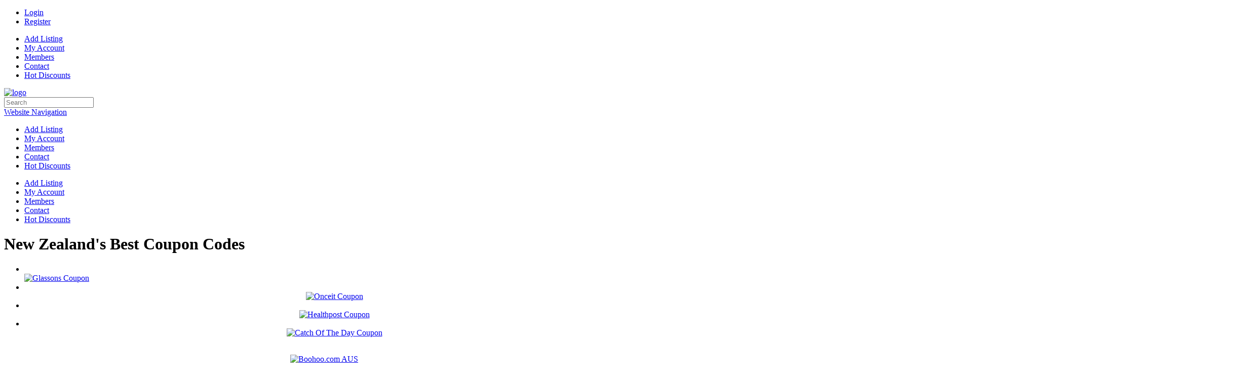

--- FILE ---
content_type: text/html; charset=UTF-8
request_url: https://www.nzgg.org.nz/
body_size: 18301
content:
<!DOCTYPE html><html xmlns="http://www.w3.org/1999/xhtml" lang="en-US" prefix="og: https://ogp.me/ns#">
<!--[if lte IE 8 ]><html lang="en" class="ie ie8"><![endif]-->
<!--[if IE 9 ]><html lang="en" class="ie"><![endif]--><head><script data-no-optimize="1">var litespeed_docref=sessionStorage.getItem("litespeed_docref");litespeed_docref&&(Object.defineProperty(document,"referrer",{get:function(){return litespeed_docref}}),sessionStorage.removeItem("litespeed_docref"));</script> <meta name='impact-site-verification' value='1854334579'><meta http-equiv="Content-Type" content="text/html; charset=UTF-8" />
<!--[if IE]><meta http-equiv="X-UA-Compatible" content="IE=edge" /><![endif]--><title>NZGG - New Zealand&#039;s Best Coupons and Offers NZGG Coupons</title><style>img:is([sizes="auto" i], [sizes^="auto," i]) { contain-intrinsic-size: 3000px 1500px }</style><meta name="viewport" content="width=device-width, initial-scale=1" /><meta name="description" content="Find the latest and working coupons for your favourite online stores at NZGG"/><meta name="robots" content="follow, index"/><link rel="canonical" href="https://www.nzgg.org.nz/" /><meta property="og:locale" content="en_US" /><meta property="og:type" content="website" /><meta property="og:title" content="NZGG Coupons" /><meta property="og:description" content="Find the latest and working coupons for your favourite online stores at NZGG" /><meta property="og:url" content="https://www.nzgg.org.nz/" /><meta property="og:site_name" content="NZGG Coupon Codes" /><meta name="twitter:card" content="summary_large_image" /><meta name="twitter:title" content="NZGG Coupons" /><meta name="twitter:description" content="Find the latest and working coupons for your favourite online stores at NZGG" /><meta name="twitter:site" content="@couponcodenz" /> <script type="application/ld+json" class="rank-math-schema">{"@context":"https://schema.org","@graph":[{"@type":"Organization","@id":"https://www.nzgg.org.nz/#organization","name":"NZGG Coupon","url":"https://www.nzgg.org.nz","sameAs":["https://www.facebook.com/CouponCodeNZ-1654429798128607/","https://twitter.com/couponcodenz","https://www.pinterest.com/ccodenz/"],"logo":{"@type":"ImageObject","@id":"https://www.nzgg.org.nz/#logo","url":"http://www.nzgg.org.nz/wp-content/uploads/2023/07/couponcodelogo1.png","contentUrl":"http://www.nzgg.org.nz/wp-content/uploads/2023/07/couponcodelogo1.png","caption":"NZGG Coupon Codes","inLanguage":"en-US","width":"590","height":"135"},"description":"NZGG Coupon Code will save you money on your online shopping with the latest working promo codes and coupon codes. We give you coupons that save you hundreds of dollars on your purchases!"},{"@type":"WebSite","@id":"https://www.nzgg.org.nz/#website","url":"https://www.nzgg.org.nz","name":"NZGG Coupon Codes","publisher":{"@id":"https://www.nzgg.org.nz/#organization"},"inLanguage":"en-US","potentialAction":{"@type":"SearchAction","target":"https://www.nzgg.org.nz/?s={search_term_string}","query-input":"required name=search_term_string"}},{"@type":"CollectionPage","@id":"https://www.nzgg.org.nz/#webpage","url":"https://www.nzgg.org.nz/","name":"NZGG - New Zealand&#039;s Best Coupons and Offers","about":{"@id":"https://www.nzgg.org.nz/#organization"},"isPartOf":{"@id":"https://www.nzgg.org.nz/#website"},"inLanguage":"en-US"}]}</script> <meta name="google-site-verification" content="google5f031eeef2d23b6c" /><link data-optimized="2" rel="stylesheet" href="https://www.nzgg.org.nz/wp-content/litespeed/css/a2dd33a231eb653d0dc54f99e8781a07.css?ver=e822e" /><style id='wp-block-library-inline-css'>:root{--wp-admin-theme-color:#007cba;--wp-admin-theme-color--rgb:0,124,186;--wp-admin-theme-color-darker-10:#006ba1;--wp-admin-theme-color-darker-10--rgb:0,107,161;--wp-admin-theme-color-darker-20:#005a87;--wp-admin-theme-color-darker-20--rgb:0,90,135;--wp-admin-border-width-focus:2px;--wp-block-synced-color:#7a00df;--wp-block-synced-color--rgb:122,0,223;--wp-bound-block-color:var(--wp-block-synced-color)}@media (min-resolution:192dpi){:root{--wp-admin-border-width-focus:1.5px}}.wp-element-button{cursor:pointer}:root{--wp--preset--font-size--normal:16px;--wp--preset--font-size--huge:42px}:root .has-very-light-gray-background-color{background-color:#eee}:root .has-very-dark-gray-background-color{background-color:#313131}:root .has-very-light-gray-color{color:#eee}:root .has-very-dark-gray-color{color:#313131}:root .has-vivid-green-cyan-to-vivid-cyan-blue-gradient-background{background:linear-gradient(135deg,#00d084,#0693e3)}:root .has-purple-crush-gradient-background{background:linear-gradient(135deg,#34e2e4,#4721fb 50%,#ab1dfe)}:root .has-hazy-dawn-gradient-background{background:linear-gradient(135deg,#faaca8,#dad0ec)}:root .has-subdued-olive-gradient-background{background:linear-gradient(135deg,#fafae1,#67a671)}:root .has-atomic-cream-gradient-background{background:linear-gradient(135deg,#fdd79a,#004a59)}:root .has-nightshade-gradient-background{background:linear-gradient(135deg,#330968,#31cdcf)}:root .has-midnight-gradient-background{background:linear-gradient(135deg,#020381,#2874fc)}.has-regular-font-size{font-size:1em}.has-larger-font-size{font-size:2.625em}.has-normal-font-size{font-size:var(--wp--preset--font-size--normal)}.has-huge-font-size{font-size:var(--wp--preset--font-size--huge)}.has-text-align-center{text-align:center}.has-text-align-left{text-align:left}.has-text-align-right{text-align:right}#end-resizable-editor-section{display:none}.aligncenter{clear:both}.items-justified-left{justify-content:flex-start}.items-justified-center{justify-content:center}.items-justified-right{justify-content:flex-end}.items-justified-space-between{justify-content:space-between}.screen-reader-text{border:0;clip:rect(1px,1px,1px,1px);clip-path:inset(50%);height:1px;margin:-1px;overflow:hidden;padding:0;position:absolute;width:1px;word-wrap:normal!important}.screen-reader-text:focus{background-color:#ddd;clip:auto!important;clip-path:none;color:#444;display:block;font-size:1em;height:auto;left:5px;line-height:normal;padding:15px 23px 14px;text-decoration:none;top:5px;width:auto;z-index:100000}html :where(.has-border-color){border-style:solid}html :where([style*=border-top-color]){border-top-style:solid}html :where([style*=border-right-color]){border-right-style:solid}html :where([style*=border-bottom-color]){border-bottom-style:solid}html :where([style*=border-left-color]){border-left-style:solid}html :where([style*=border-width]){border-style:solid}html :where([style*=border-top-width]){border-top-style:solid}html :where([style*=border-right-width]){border-right-style:solid}html :where([style*=border-bottom-width]){border-bottom-style:solid}html :where([style*=border-left-width]){border-left-style:solid}html :where(img[class*=wp-image-]){height:auto;max-width:100%}:where(figure){margin:0 0 1em}html :where(.is-position-sticky){--wp-admin--admin-bar--position-offset:var(--wp-admin--admin-bar--height,0px)}@media screen and (max-width:600px){html :where(.is-position-sticky){--wp-admin--admin-bar--position-offset:0px}}</style><style id='classic-theme-styles-inline-css'>/*! This file is auto-generated */
.wp-block-button__link{color:#fff;background-color:#32373c;border-radius:9999px;box-shadow:none;text-decoration:none;padding:calc(.667em + 2px) calc(1.333em + 2px);font-size:1.125em}.wp-block-file__button{background:#32373c;color:#fff;text-decoration:none}</style><style id='global-styles-inline-css'>:root{--wp--preset--aspect-ratio--square: 1;--wp--preset--aspect-ratio--4-3: 4/3;--wp--preset--aspect-ratio--3-4: 3/4;--wp--preset--aspect-ratio--3-2: 3/2;--wp--preset--aspect-ratio--2-3: 2/3;--wp--preset--aspect-ratio--16-9: 16/9;--wp--preset--aspect-ratio--9-16: 9/16;--wp--preset--color--black: #000000;--wp--preset--color--cyan-bluish-gray: #abb8c3;--wp--preset--color--white: #ffffff;--wp--preset--color--pale-pink: #f78da7;--wp--preset--color--vivid-red: #cf2e2e;--wp--preset--color--luminous-vivid-orange: #ff6900;--wp--preset--color--luminous-vivid-amber: #fcb900;--wp--preset--color--light-green-cyan: #7bdcb5;--wp--preset--color--vivid-green-cyan: #00d084;--wp--preset--color--pale-cyan-blue: #8ed1fc;--wp--preset--color--vivid-cyan-blue: #0693e3;--wp--preset--color--vivid-purple: #9b51e0;--wp--preset--gradient--vivid-cyan-blue-to-vivid-purple: linear-gradient(135deg,rgba(6,147,227,1) 0%,rgb(155,81,224) 100%);--wp--preset--gradient--light-green-cyan-to-vivid-green-cyan: linear-gradient(135deg,rgb(122,220,180) 0%,rgb(0,208,130) 100%);--wp--preset--gradient--luminous-vivid-amber-to-luminous-vivid-orange: linear-gradient(135deg,rgba(252,185,0,1) 0%,rgba(255,105,0,1) 100%);--wp--preset--gradient--luminous-vivid-orange-to-vivid-red: linear-gradient(135deg,rgba(255,105,0,1) 0%,rgb(207,46,46) 100%);--wp--preset--gradient--very-light-gray-to-cyan-bluish-gray: linear-gradient(135deg,rgb(238,238,238) 0%,rgb(169,184,195) 100%);--wp--preset--gradient--cool-to-warm-spectrum: linear-gradient(135deg,rgb(74,234,220) 0%,rgb(151,120,209) 20%,rgb(207,42,186) 40%,rgb(238,44,130) 60%,rgb(251,105,98) 80%,rgb(254,248,76) 100%);--wp--preset--gradient--blush-light-purple: linear-gradient(135deg,rgb(255,206,236) 0%,rgb(152,150,240) 100%);--wp--preset--gradient--blush-bordeaux: linear-gradient(135deg,rgb(254,205,165) 0%,rgb(254,45,45) 50%,rgb(107,0,62) 100%);--wp--preset--gradient--luminous-dusk: linear-gradient(135deg,rgb(255,203,112) 0%,rgb(199,81,192) 50%,rgb(65,88,208) 100%);--wp--preset--gradient--pale-ocean: linear-gradient(135deg,rgb(255,245,203) 0%,rgb(182,227,212) 50%,rgb(51,167,181) 100%);--wp--preset--gradient--electric-grass: linear-gradient(135deg,rgb(202,248,128) 0%,rgb(113,206,126) 100%);--wp--preset--gradient--midnight: linear-gradient(135deg,rgb(2,3,129) 0%,rgb(40,116,252) 100%);--wp--preset--font-size--small: 13px;--wp--preset--font-size--medium: 20px;--wp--preset--font-size--large: 36px;--wp--preset--font-size--x-large: 42px;--wp--preset--spacing--20: 0.44rem;--wp--preset--spacing--30: 0.67rem;--wp--preset--spacing--40: 1rem;--wp--preset--spacing--50: 1.5rem;--wp--preset--spacing--60: 2.25rem;--wp--preset--spacing--70: 3.38rem;--wp--preset--spacing--80: 5.06rem;--wp--preset--shadow--natural: 6px 6px 9px rgba(0, 0, 0, 0.2);--wp--preset--shadow--deep: 12px 12px 50px rgba(0, 0, 0, 0.4);--wp--preset--shadow--sharp: 6px 6px 0px rgba(0, 0, 0, 0.2);--wp--preset--shadow--outlined: 6px 6px 0px -3px rgba(255, 255, 255, 1), 6px 6px rgba(0, 0, 0, 1);--wp--preset--shadow--crisp: 6px 6px 0px rgba(0, 0, 0, 1);}:where(.is-layout-flex){gap: 0.5em;}:where(.is-layout-grid){gap: 0.5em;}body .is-layout-flex{display: flex;}.is-layout-flex{flex-wrap: wrap;align-items: center;}.is-layout-flex > :is(*, div){margin: 0;}body .is-layout-grid{display: grid;}.is-layout-grid > :is(*, div){margin: 0;}:where(.wp-block-columns.is-layout-flex){gap: 2em;}:where(.wp-block-columns.is-layout-grid){gap: 2em;}:where(.wp-block-post-template.is-layout-flex){gap: 1.25em;}:where(.wp-block-post-template.is-layout-grid){gap: 1.25em;}.has-black-color{color: var(--wp--preset--color--black) !important;}.has-cyan-bluish-gray-color{color: var(--wp--preset--color--cyan-bluish-gray) !important;}.has-white-color{color: var(--wp--preset--color--white) !important;}.has-pale-pink-color{color: var(--wp--preset--color--pale-pink) !important;}.has-vivid-red-color{color: var(--wp--preset--color--vivid-red) !important;}.has-luminous-vivid-orange-color{color: var(--wp--preset--color--luminous-vivid-orange) !important;}.has-luminous-vivid-amber-color{color: var(--wp--preset--color--luminous-vivid-amber) !important;}.has-light-green-cyan-color{color: var(--wp--preset--color--light-green-cyan) !important;}.has-vivid-green-cyan-color{color: var(--wp--preset--color--vivid-green-cyan) !important;}.has-pale-cyan-blue-color{color: var(--wp--preset--color--pale-cyan-blue) !important;}.has-vivid-cyan-blue-color{color: var(--wp--preset--color--vivid-cyan-blue) !important;}.has-vivid-purple-color{color: var(--wp--preset--color--vivid-purple) !important;}.has-black-background-color{background-color: var(--wp--preset--color--black) !important;}.has-cyan-bluish-gray-background-color{background-color: var(--wp--preset--color--cyan-bluish-gray) !important;}.has-white-background-color{background-color: var(--wp--preset--color--white) !important;}.has-pale-pink-background-color{background-color: var(--wp--preset--color--pale-pink) !important;}.has-vivid-red-background-color{background-color: var(--wp--preset--color--vivid-red) !important;}.has-luminous-vivid-orange-background-color{background-color: var(--wp--preset--color--luminous-vivid-orange) !important;}.has-luminous-vivid-amber-background-color{background-color: var(--wp--preset--color--luminous-vivid-amber) !important;}.has-light-green-cyan-background-color{background-color: var(--wp--preset--color--light-green-cyan) !important;}.has-vivid-green-cyan-background-color{background-color: var(--wp--preset--color--vivid-green-cyan) !important;}.has-pale-cyan-blue-background-color{background-color: var(--wp--preset--color--pale-cyan-blue) !important;}.has-vivid-cyan-blue-background-color{background-color: var(--wp--preset--color--vivid-cyan-blue) !important;}.has-vivid-purple-background-color{background-color: var(--wp--preset--color--vivid-purple) !important;}.has-black-border-color{border-color: var(--wp--preset--color--black) !important;}.has-cyan-bluish-gray-border-color{border-color: var(--wp--preset--color--cyan-bluish-gray) !important;}.has-white-border-color{border-color: var(--wp--preset--color--white) !important;}.has-pale-pink-border-color{border-color: var(--wp--preset--color--pale-pink) !important;}.has-vivid-red-border-color{border-color: var(--wp--preset--color--vivid-red) !important;}.has-luminous-vivid-orange-border-color{border-color: var(--wp--preset--color--luminous-vivid-orange) !important;}.has-luminous-vivid-amber-border-color{border-color: var(--wp--preset--color--luminous-vivid-amber) !important;}.has-light-green-cyan-border-color{border-color: var(--wp--preset--color--light-green-cyan) !important;}.has-vivid-green-cyan-border-color{border-color: var(--wp--preset--color--vivid-green-cyan) !important;}.has-pale-cyan-blue-border-color{border-color: var(--wp--preset--color--pale-cyan-blue) !important;}.has-vivid-cyan-blue-border-color{border-color: var(--wp--preset--color--vivid-cyan-blue) !important;}.has-vivid-purple-border-color{border-color: var(--wp--preset--color--vivid-purple) !important;}.has-vivid-cyan-blue-to-vivid-purple-gradient-background{background: var(--wp--preset--gradient--vivid-cyan-blue-to-vivid-purple) !important;}.has-light-green-cyan-to-vivid-green-cyan-gradient-background{background: var(--wp--preset--gradient--light-green-cyan-to-vivid-green-cyan) !important;}.has-luminous-vivid-amber-to-luminous-vivid-orange-gradient-background{background: var(--wp--preset--gradient--luminous-vivid-amber-to-luminous-vivid-orange) !important;}.has-luminous-vivid-orange-to-vivid-red-gradient-background{background: var(--wp--preset--gradient--luminous-vivid-orange-to-vivid-red) !important;}.has-very-light-gray-to-cyan-bluish-gray-gradient-background{background: var(--wp--preset--gradient--very-light-gray-to-cyan-bluish-gray) !important;}.has-cool-to-warm-spectrum-gradient-background{background: var(--wp--preset--gradient--cool-to-warm-spectrum) !important;}.has-blush-light-purple-gradient-background{background: var(--wp--preset--gradient--blush-light-purple) !important;}.has-blush-bordeaux-gradient-background{background: var(--wp--preset--gradient--blush-bordeaux) !important;}.has-luminous-dusk-gradient-background{background: var(--wp--preset--gradient--luminous-dusk) !important;}.has-pale-ocean-gradient-background{background: var(--wp--preset--gradient--pale-ocean) !important;}.has-electric-grass-gradient-background{background: var(--wp--preset--gradient--electric-grass) !important;}.has-midnight-gradient-background{background: var(--wp--preset--gradient--midnight) !important;}.has-small-font-size{font-size: var(--wp--preset--font-size--small) !important;}.has-medium-font-size{font-size: var(--wp--preset--font-size--medium) !important;}.has-large-font-size{font-size: var(--wp--preset--font-size--large) !important;}.has-x-large-font-size{font-size: var(--wp--preset--font-size--x-large) !important;}</style><style id='admin-bar-inline-css'>/* Hide CanvasJS credits for P404 charts specifically */
    #p404RedirectChart .canvasjs-chart-credit {
        display: none !important;
    }
    
    #p404RedirectChart canvas {
        border-radius: 6px;
    }

    .p404-redirect-adminbar-weekly-title {
        font-weight: bold;
        font-size: 14px;
        color: #fff;
        margin-bottom: 6px;
    }

    #wpadminbar #wp-admin-bar-p404_free_top_button .ab-icon:before {
        content: "\f103";
        color: #dc3545;
        top: 3px;
    }
    
    #wp-admin-bar-p404_free_top_button .ab-item {
        min-width: 80px !important;
        padding: 0px !important;
    }
    
    /* Ensure proper positioning and z-index for P404 dropdown */
    .p404-redirect-adminbar-dropdown-wrap { 
        min-width: 0; 
        padding: 0;
        position: static !important;
    }
    
    #wpadminbar #wp-admin-bar-p404_free_top_button_dropdown {
        position: static !important;
    }
    
    #wpadminbar #wp-admin-bar-p404_free_top_button_dropdown .ab-item {
        padding: 0 !important;
        margin: 0 !important;
    }
    
    .p404-redirect-dropdown-container {
        min-width: 340px;
        padding: 18px 18px 12px 18px;
        background: #23282d !important;
        color: #fff;
        border-radius: 12px;
        box-shadow: 0 8px 32px rgba(0,0,0,0.25);
        margin-top: 10px;
        position: relative !important;
        z-index: 999999 !important;
        display: block !important;
        border: 1px solid #444;
    }
    
    /* Ensure P404 dropdown appears on hover */
    #wpadminbar #wp-admin-bar-p404_free_top_button .p404-redirect-dropdown-container { 
        display: none !important;
    }
    
    #wpadminbar #wp-admin-bar-p404_free_top_button:hover .p404-redirect-dropdown-container { 
        display: block !important;
    }
    
    #wpadminbar #wp-admin-bar-p404_free_top_button:hover #wp-admin-bar-p404_free_top_button_dropdown .p404-redirect-dropdown-container {
        display: block !important;
    }
    
    .p404-redirect-card {
        background: #2c3338;
        border-radius: 8px;
        padding: 18px 18px 12px 18px;
        box-shadow: 0 2px 8px rgba(0,0,0,0.07);
        display: flex;
        flex-direction: column;
        align-items: flex-start;
        border: 1px solid #444;
    }
    
    .p404-redirect-btn {
        display: inline-block;
        background: #dc3545;
        color: #fff !important;
        font-weight: bold;
        padding: 5px 22px;
        border-radius: 8px;
        text-decoration: none;
        font-size: 17px;
        transition: background 0.2s, box-shadow 0.2s;
        margin-top: 8px;
        box-shadow: 0 2px 8px rgba(220,53,69,0.15);
        text-align: center;
        line-height: 1.6;
    }
    
    .p404-redirect-btn:hover {
        background: #c82333;
        color: #fff !important;
        box-shadow: 0 4px 16px rgba(220,53,69,0.25);
    }
    
    /* Prevent conflicts with other admin bar dropdowns */
    #wpadminbar .ab-top-menu > li:hover > .ab-item,
    #wpadminbar .ab-top-menu > li.hover > .ab-item {
        z-index: auto;
    }
    
    #wpadminbar #wp-admin-bar-p404_free_top_button:hover > .ab-item {
        z-index: 999998 !important;
    }</style> <script type="litespeed/javascript" data-src="https://www.nzgg.org.nz/wp-includes/js/jquery/jquery.min.js" id="jquery-core-js"></script> <link rel="https://api.w.org/" href="https://www.nzgg.org.nz/wp-json/" /><link rel='dns-prefetch' href='https://i0.wp.com/'><link rel='preconnect' href='https://i0.wp.com/' crossorigin><link rel='dns-prefetch' href='https://i1.wp.com/'><link rel='preconnect' href='https://i1.wp.com/' crossorigin><link rel='dns-prefetch' href='https://i2.wp.com/'><link rel='preconnect' href='https://i2.wp.com/' crossorigin><link rel='dns-prefetch' href='https://i3.wp.com/'><link rel='preconnect' href='https://i3.wp.com/' crossorigin><style type='text/css'><style>
.wlt_search_results.thumbnail .frame img {
height: 45px; width: 120px;
}
.wlt_search_results.list_style .frame{
 max-width: 100%;
}</style></style><meta name='impact-site-verification' value='1854334579'>
<!--[if lt IE 9]> <script src="https://oss.maxcdn.com/libs/html5shiv/3.7.0/html5shiv.js"></script> <script src="https://oss.maxcdn.com/libs/respond.js/1.4.2/respond.min.js"></script> <![endif]--></head><body class="home blog wp-embed-responsive wlt_coupon_theme core_coupon_theme" ><div class="page-wrapper  container" id="listing_styles"><div class="header_wrapper"><header id="header"><div class="overlay"><div id="core_header_navigation" class="hidden-xs"><div class="container-fluid"><div class="row"><ul class="nav nav-pills pull-right accountdetails"><li class="hidden-sm hidden-xs"><a href="https://www.nzgg.org.nz/wp-login.php?action=login" class="ua5 ">Login</a></li><li class="hidden-sm hidden-xs"><a href="https://www.nzgg.org.nz/wp-login.php?action=register" class="ua6 ">Register</a></li></ul><div class="navbar-inner"><div class="menu-menu-container"><ul id="menu-menu" class="nav nav-pills"><li  class="menu-item menu-item-type-post_type menu-item-object-page"><a href="https://www.nzgg.org.nz/add-listing/"><span>Add Listing</span></a></li><li  class="menu-item menu-item-type-post_type menu-item-object-page"><a href="https://www.nzgg.org.nz/my-account/"><span>My Account</span></a></li><li  class="menu-item menu-item-type-post_type menu-item-object-page"><a href="https://www.nzgg.org.nz/members/"><span>Members</span></a></li><li  class="menu-item menu-item-type-post_type menu-item-object-page"><a href="https://www.nzgg.org.nz/contact/"><span>Contact</span></a></li><li  class="menu-item menu-item-type-post_type menu-item-object-page"><a href="https://www.nzgg.org.nz/blog/"><span>Hot Discounts</span></a></li></ul></div></div></div></div></div><div id="core_header_wrapper"><div class="container-fluid header_style4" id="core_header"><div class="row"><div class="col-md-6 col-sm-6 col-xs-12" id="core_logo"><a href="https://www.nzgg.org.nz/" title="NZGG Coupons"><img data-lazyloaded="1" src="[data-uri]" width="590" height="135" data-src='https://www.nzgg.org.nz/wp-content/uploads/2023/07/couponcodelogo1.png' alt='logo' class='img-responsive' /></a></div><div class="col-md-6 col-sm-6 col-xs-12" id="core_header_searchbox"><form action="https://www.nzgg.org.nz/" method="get" id="wlt_searchbox_form"><div class="wlt_searchbox clearfix"><div class="inner"><div class="wlt_button_search"><i class="glyphicon glyphicon-search"></i></div>
<input type="text" name="s" placeholder="Search" value=""></div></div></form></div></div></div></div><div class="container-fluid" id="core_smallmenu"><div class="row"><div id="wlt_smalldevicemenubar">
<a href="javascript:void(0);" class="b1" data-toggle="collapse" data-target=".wlt_smalldevicemenu">Website Navigation <span class="glyphicon glyphicon-align-justify"></span></a><div class="wlt_smalldevicemenu collapse"><ul id="menu-menu-2" class=""><li  class="menu-item menu-item-type-post_type menu-item-object-page"><a href="https://www.nzgg.org.nz/add-listing/"><span>Add Listing</span></a></li><li  class="menu-item menu-item-type-post_type menu-item-object-page"><a href="https://www.nzgg.org.nz/my-account/"><span>My Account</span></a></li><li  class="menu-item menu-item-type-post_type menu-item-object-page"><a href="https://www.nzgg.org.nz/members/"><span>Members</span></a></li><li  class="menu-item menu-item-type-post_type menu-item-object-page"><a href="https://www.nzgg.org.nz/contact/"><span>Contact</span></a></li><li  class="menu-item menu-item-type-post_type menu-item-object-page"><a href="https://www.nzgg.org.nz/blog/"><span>Hot Discounts</span></a></li></ul></div></div></div></div><div id="core_menu_wrapper"><div class="container-fluid"><div class="row"><nav class="navbar"><div class="navbar-collapse"><ul id="menu-menu-1" class="nav navbar-nav"><li  class="menu-item menu-item-type-post_type menu-item-object-page"><a href="https://www.nzgg.org.nz/add-listing/"><span>Add Listing</span></a></li><li  class="menu-item menu-item-type-post_type menu-item-object-page"><a href="https://www.nzgg.org.nz/my-account/"><span>My Account</span></a></li><li  class="menu-item menu-item-type-post_type menu-item-object-page"><a href="https://www.nzgg.org.nz/members/"><span>Members</span></a></li><li  class="menu-item menu-item-type-post_type menu-item-object-page"><a href="https://www.nzgg.org.nz/contact/"><span>Contact</span></a></li><li  class="menu-item menu-item-type-post_type menu-item-object-page"><a href="https://www.nzgg.org.nz/blog/"><span>Hot Discounts</span></a></li></ul></div></nav></div></div></div></div></header><div id="core_homepage_underheader_wrapper"></div></div><div id="core_padding"><div id="core_padding_inner"><div class=" container-fluid core_section_top_container"><div class="row core_section_top_row wlt_main_2colsright"><div id="core_inner_wrap" class="clearfix"><div id="core_homepage_fullwidth_wrapper"><h1>New Zealand's Best Coupon Codes</h1><section><div class="wlt_object_head_3"><div class="row"><ul><li class="col-xs-3"><a href="#" class="item-link"><br />
</a><a href="https://www.nzgg.org.nz/store/glassons/" class="item-link"><img data-lazyloaded="1" src="[data-uri]" data-src="https://www.nzgg.org.nz/wp-content/uploads/2015/10/glassons.png" class="alignnone wp-image-64 size-full aligncenter" alt="Glassons Coupon" width="270" height="170"/></a></li><li class="col-xs-3" style="text-align: center;"><a href="#" class="item-link"><br />
</a><a href="https://www.nzgg.org.nz/store/onceit/" class="item-link"><img data-lazyloaded="1" src="[data-uri]" data-src="https://www.nzgg.org.nz/wp-content/uploads/2018/11/onceit.jpg" class="alignnone wp-image-67 size-full" alt="Onceit Coupon" width="270" height="170"/></a></li><li class="col-xs-3" style="text-align: center;"><a href="https://www.nzgg.org.nz/store/hallenstein-brothers/" class="item-link"><br />
</a><a href="https://www.nzgg.org.nz/store/healthpost/" class="item-link"><img data-lazyloaded="1" src="[data-uri]" data-src="https://www.nzgg.org.nz/wp-content/uploads/2016/07/healthpost.png" class="alignnone wp-image-66 size-full" alt="Healthpost Coupon" width="270" height="170"/></a></li><li class="col-xs-3" style="text-align: center;"><a href="#" class="item-link"><br />
</a><a href="https://www.nzgg.org.nz/store/catch-of-the-day/" class="item-link"><img data-lazyloaded="1" src="[data-uri]" data-src="https://www.nzgg.org.nz/wp-content/uploads/2018/03/catchoftheday.png" class="alignnone wp-image-67 size-full" alt="Catch Of The Day Coupon" width="270" height="170"/></a></li></ul></div></div><p><center><br />
<a href="https://click.linksynergy.com/fs-bin/click?id=p6wrcozjvuk&offerid=608809.31&subid=0&type=4"><img data-lazyloaded="1" src="[data-uri]" width="1" height="1" border="0"   alt="Boohoo.com AUS" data-src="https://ad.linksynergy.com/fs-bin/show?id=p6wrcozjvuk&bids=608809.31&subid=0&type=4&gridnum=0"></a></center></p><p><center></p><div class="wlt_object_head_3"><div class="row"><ul><li class="col-xs-3"><a href="#" class="item-link"><br />
</a><a href="https://www.nzgg.org.nz/store/asos/" class="item-link"><img data-lazyloaded="1" src="[data-uri]" data-src="https://www.nzgg.org.nz/wp-content/uploads/2016/02/asos-logo.png" class="alignnone wp-image-64 size-full aligncenter" alt="ASOS Coupon" width="270" height="170"/></a></li><li class="col-xs-3" style="text-align: center;"><a href="#" class="item-link"><br />
</a><a href="https://www.nzgg.org.nz/store/dell/" class="item-link"><img data-lazyloaded="1" src="[data-uri]" data-src="https://www.nzgg.org.nz/wp-content/uploads/2020/05/dell-2.png" class="alignnone wp-image-67 size-full" alt="Dell Coupon" width="270" height="170"/></a></li><li class="col-xs-3" style="text-align: center;"><a href="https://www.nzgg.org.nz/store/hallenstein-brothers/" class="item-link"><br />
</a><a href="https://www.nzgg.org.nz/store/agoda/" class="item-link"><img data-lazyloaded="1" src="[data-uri]" data-src="https://www.nzgg.org.nz/wp-content/uploads/2017/05/agoda.png" class="alignnone wp-image-66 size-full" alt="Agoda Coupon" width="270" height="170"/></a></li><li class="col-xs-3" style="text-align: center;"><a href="#" class="item-link"><p></a><a href="https://www.nzgg.org.nz/store/boohoo/" class="item-link"><img data-lazyloaded="1" src="[data-uri]" data-src="https://www.nzgg.org.nz/wp-content/uploads/2017/01/boohoo.jpg" class="alignnone wp-image-67 size-full" alt="Boohoo Coupon" width="270" height="170"/></a></li></ul></div></div></section></div><article class="col-md-8 col-sm-8" id="core_middle_column"><div class="core_middle_wrap"><div id="core_ajax_callback"></div><div id="recentlistings" class="clearfix"><div class="_searchresultsdata"><div class="panel panel-default"><div class="list_style  wlt_search_results"><div class="itemdata col-md-4 col-sm-4 col-xs-6 item-3910 col-xs-12" ><div class="thumbnail clearfix"><div class="itemdata itemid " ><div class="thumbnail clearfix"><a name="itemid"></a><div class="col-md-3  logo">
<span class='wlt_shortcode_store'><a href='https://www.nzgg.org.nz/store/interflora/'>Interflora</a></span><div class="codedata clearfix text-center"><div class="cwrap"><div class="txt">FREE SHIPPING</div><div class="type">Coupon Code</div></div></div>
<a  href="https://www.nzgg.org.nz/listing/free-shipping-on-your-purchase-from-interflora/" class="frame"><img data-lazyloaded="1" src="[data-uri]" width="200" height="87" data-src='http://www.nzgg.org.nz/wp-content/uploads/2025/11/interflora.png' alt='merchant' class='wlt_thumbnail img-responsive storelogo' /></a><div class="clearfix"></div></div><div class="col-md-9 wrap"><div class='clicktoreveal green' id='3910__clicktoreveal'><div class='over'><span>Reveal Coupon</span></div><div class='code'>LOVEDELIVERY</div></div> <script type="litespeed/javascript">jQuery('#3910__clicktoreveal').on("click",function(){jQuery('#3910__clicktoreveal .over').hide();jQuery('#3910__clicktoreveal .code').css('text-align','center');window.open('https://www.nzgg.org.nz/out/3910/link/','_blank')})</script> <h4><a href='javascript:void(0);' class='ctitle3910'>FREE Shipping on your purchase from Interflora</a><script type="litespeed/javascript">jQuery('.ctitle3910').on("click",function(){window.location.href='https://www.nzgg.org.nz/out/3910/link/';var win=window.open('/?couponid=3910#itemid3910','_blank');this.window.focus()})</script></h4>
<span class='wlt_shortcodes_expiry_date'>Expires in  <span class='wlt_time_key_days'>24 days</span> <span class='wlt_time_key_hours'>23 hours</span> <span class='wlt_time_key_minutes'>22 minutes</span> </span><div class=" hidden_grid "><div class="line1"></div>
<span class='wlt_shortcode_excerpt' >Get FREE shipping on your purchase from Interflora with this promo code. Valid from the 8th to the 13th Feb
</span><div class="clearfix"></div>
<span class='wlt_shortcode_favs'><a class="list_favorites_add "  href="https://www.nzgg.org.nz/wp-login.php?action=login&redirect_to=https://www.nzgg.org.nz/listing/free-shipping-on-your-purchase-from-interflora/"><span>Add Favorites</span></a></span></div></div></div></div></div></div><div class="itemdata col-md-4 col-sm-4 col-xs-6 item-3909 col-xs-12" ><div class="thumbnail clearfix"><div class="itemdata itemid " ><div class="thumbnail clearfix"><a name="itemid"></a><div class="col-md-3  logo">
<span class='wlt_shortcode_store'><a href='https://www.nzgg.org.nz/store/forcast/'>Forcast</a></span><span class='wlt_shortcode_store'><a href='https://www.nzgg.org.nz/store/fortunate-one/'>Fortunate One</a></span><div class="codedata clearfix text-center"><div class="cwrap"><div class="txt">30% OFF</div><div class="type">Offer</div></div></div>
<a  href="https://www.nzgg.org.nz/listing/30-off-your-purchase-at-fortunate-one-with-this-offer/" class="frame"><img data-lazyloaded="1" src="[data-uri]" width="300" height="54" data-src='https://www.nzgg.org.nz/wp-content/uploads/2020/05/Forcast.jpg' alt='merchant' class='wlt_thumbnail img-responsive storelogo' /></a><div class="clearfix"></div></div><div class="col-md-9 wrap"><div class='clicktoreveal offer'>
<a href='https://www.nzgg.org.nz/out/3909/link/' target='_blank' rel='nofollow'><div class='code' style='font-size:16px;'>See Offer <span class='fa fa-chevron-circle-right' style='width:20px;margin-right: 8px;'></span></div>
</a></div><h4><a href='javascript:void(0);' class='ctitle3909'>30% off your purchase at Fortunate One with this offer</a><script type="litespeed/javascript">jQuery('.ctitle3909').on("click",function(){window.location.href='https://www.nzgg.org.nz/out/3909/link/';var win=window.open('/?couponid=3909#itemid3909','_blank');this.window.focus()})</script></h4>
<span class='wlt_shortcodes_expiry_date'>Expires in  <span class='wlt_time_key_days'>11 days</span> <span class='wlt_time_key_hours'>23 hours</span> <span class='wlt_time_key_minutes'>18 minutes</span> </span><div class=" hidden_grid "><div class="line1"></div>
<span class='wlt_shortcode_excerpt' >Save 30% off your purchase at Fortunate One with this offer for a limited time
</span><div class="clearfix"></div>
<span class='wlt_shortcode_favs'><a class="list_favorites_add "  href="https://www.nzgg.org.nz/wp-login.php?action=login&redirect_to=https://www.nzgg.org.nz/listing/30-off-your-purchase-at-fortunate-one-with-this-offer/"><span>Add Favorites</span></a></span></div></div></div></div></div></div><div class="itemdata col-md-4 col-sm-4 col-xs-6 item-3908 col-xs-12" ><div class="thumbnail clearfix"><div class="itemdata itemid " ><div class="thumbnail clearfix"><a name="itemid"></a><div class="col-md-3  logo">
<span class='wlt_shortcode_store'><a href='https://www.nzgg.org.nz/store/the-outlet/'>The Outlet</a></span><div class="codedata clearfix text-center"><div class="cwrap"><div class="txt">$10</div><div class="type">Offer</div></div></div>
<a  href="https://www.nzgg.org.nz/listing/amazing-offers-starting-at-10-at-the-outlet/" class="frame"><img data-lazyloaded="1" src="[data-uri]" width="188" height="77" data-src='http://www.nzgg.org.nz/wp-content/uploads/2025/11/the-outlet.png' alt='merchant' class='wlt_thumbnail img-responsive storelogo' /></a><div class="clearfix"></div></div><div class="col-md-9 wrap"><div class='clicktoreveal offer'>
<a href='https://www.nzgg.org.nz/out/3908/link/' target='_blank' rel='nofollow'><div class='code' style='font-size:16px;'>See Offer <span class='fa fa-chevron-circle-right' style='width:20px;margin-right: 8px;'></span></div>
</a></div><h4><a href='javascript:void(0);' class='ctitle3908'>Amazing offers starting at $10 at The Outlet</a><script type="litespeed/javascript">jQuery('.ctitle3908').on("click",function(){window.location.href='https://www.nzgg.org.nz/out/3908/link/';var win=window.open('/?couponid=3908#itemid3908','_blank');this.window.focus()})</script></h4>
<span class='wlt_shortcodes_expiry_date'>Expires Soon!</span><div class=" hidden_grid "><div class="line1"></div>
<span class='wlt_shortcode_excerpt' >Check out these Amazing offers starting at $10 at The Outlet for a limited time
</span><div class="clearfix"></div>
<span class='wlt_shortcode_favs'><a class="list_favorites_add "  href="https://www.nzgg.org.nz/wp-login.php?action=login&redirect_to=https://www.nzgg.org.nz/listing/amazing-offers-starting-at-10-at-the-outlet/"><span>Add Favorites</span></a></span></div></div></div></div></div></div><div class="itemdata col-md-4 col-sm-4 col-xs-6 item-3907 col-xs-12" ><div class="thumbnail clearfix"><div class="itemdata itemid " ><div class="thumbnail clearfix"><a name="itemid"></a><div class="col-md-3  logo">
<span class='wlt_shortcode_store'><a href='https://www.nzgg.org.nz/store/van-heusen/'>Van Heusen</a></span><div class="codedata clearfix text-center"><div class="cwrap"><div class="txt">30% OFF</div><div class="type">Offer</div></div></div>
<a  href="https://www.nzgg.org.nz/listing/extra-30-off-your-purchase-of-clearance-items-at-van-heusen/" class="frame"><img data-lazyloaded="1" src="[data-uri]" width="120" height="60" data-src='http://www.nzgg.org.nz/wp-content/uploads/2022/12/vanheusen.jpeg' alt='merchant' class='wlt_thumbnail img-responsive storelogo' /></a><div class="clearfix"></div></div><div class="col-md-9 wrap"><div class='clicktoreveal offer'>
<a href='https://www.nzgg.org.nz/out/3907/link/' target='_blank' rel='nofollow'><div class='code' style='font-size:16px;'>See Offer <span class='fa fa-chevron-circle-right' style='width:20px;margin-right: 8px;'></span></div>
</a></div><h4><a href='javascript:void(0);' class='ctitle3907'>Extra 30% off your purchase of clearance items at Van Heusen</a><script type="litespeed/javascript">jQuery('.ctitle3907').on("click",function(){window.location.href='https://www.nzgg.org.nz/out/3907/link/';var win=window.open('/?couponid=3907#itemid3907','_blank');this.window.focus()})</script></h4>
<span class='wlt_shortcodes_expiry_date'>Expires in  <span class='wlt_time_key_hours'>23 hours</span> <span class='wlt_time_key_minutes'>8 minutes</span> </span><div class=" hidden_grid "><div class="line1"></div>
<span class='wlt_shortcode_excerpt' >Enjoy an Extra 30% off your purchase of clearance items at Van Heusen with this offer
</span><div class="clearfix"></div>
<span class='wlt_shortcode_favs'><a class="list_favorites_add "  href="https://www.nzgg.org.nz/wp-login.php?action=login&redirect_to=https://www.nzgg.org.nz/listing/extra-30-off-your-purchase-of-clearance-items-at-van-heusen/"><span>Add Favorites</span></a></span></div></div></div></div></div></div><div class="itemdata col-md-4 col-sm-4 col-xs-6 item-3906 col-xs-12" ><div class="thumbnail clearfix"><div class="itemdata itemid " ><div class="thumbnail clearfix"><a name="itemid"></a><div class="col-md-3  logo">
<span class='wlt_shortcode_store'><a href='https://www.nzgg.org.nz/store/novo-shoes/'>Novo Shoes</a></span><div class="codedata clearfix text-center"><div class="cwrap"><div class="txt">76% OFF</div><div class="type">Offer</div></div></div>
<a  href="https://www.nzgg.org.nz/listing/save-up-to-76-off-shoes-at-novo-shoes/" class="frame"><img data-lazyloaded="1" src="[data-uri]" width="174" height="43" data-src='https://www.nzgg.org.nz/wp-content/uploads/2021/01/novo-shoes.jpg' alt='merchant' class='wlt_thumbnail img-responsive storelogo' /></a><div class="clearfix"></div></div><div class="col-md-9 wrap"><div class='clicktoreveal offer'>
<a href='https://www.nzgg.org.nz/out/3906/link/' target='_blank' rel='nofollow'><div class='code' style='font-size:16px;'>See Offer <span class='fa fa-chevron-circle-right' style='width:20px;margin-right: 8px;'></span></div>
</a></div><h4><a href='javascript:void(0);' class='ctitle3906'>Save up to 76% off shoes at Novo Shoes</a><script type="litespeed/javascript">jQuery('.ctitle3906').on("click",function(){window.location.href='https://www.nzgg.org.nz/out/3906/link/';var win=window.open('/?couponid=3906#itemid3906','_blank');this.window.focus()})</script></h4>
<span class='wlt_shortcodes_expiry_date'>Expires Soon!</span><div class=" hidden_grid "><div class="line1"></div>
<span class='wlt_shortcode_excerpt' >You can Save up to 76% off shoes at Novo Shoes with this offer
</span><div class="clearfix"></div>
<span class='wlt_shortcode_favs'><a class="list_favorites_add "  href="https://www.nzgg.org.nz/wp-login.php?action=login&redirect_to=https://www.nzgg.org.nz/listing/save-up-to-76-off-shoes-at-novo-shoes/"><span>Add Favorites</span></a></span></div></div></div></div></div></div><div class="itemdata col-md-4 col-sm-4 col-xs-6 item-3905 col-xs-12" ><div class="thumbnail clearfix"><div class="itemdata itemid " ><div class="thumbnail clearfix"><a name="itemid"></a><div class="col-md-3  logo">
<span class='wlt_shortcode_store'><a href='https://www.nzgg.org.nz/store/bestdeals/'>BestDeals</a></span><div class="codedata clearfix text-center"><div class="cwrap"><div class="txt">90% OFF</div><div class="type">Offer</div></div></div>
<a  href="https://www.nzgg.org.nz/listing/90-off-your-purchase-from-bestdeals-with-these-offers/" class="frame"><img data-lazyloaded="1" src="[data-uri]" width="200" height="54" data-src='https://www.nzgg.org.nz/wp-content/uploads/2019/03/bestdeals.gif' alt='merchant' class='wlt_thumbnail img-responsive storelogo' /></a><div class="clearfix"></div></div><div class="col-md-9 wrap"><div class='clicktoreveal offer'>
<a href='https://www.nzgg.org.nz/out/3905/link/' target='_blank' rel='nofollow'><div class='code' style='font-size:16px;'>See Offer <span class='fa fa-chevron-circle-right' style='width:20px;margin-right: 8px;'></span></div>
</a></div><h4><a href='javascript:void(0);' class='ctitle3905'>90% off your purchase from BestDeals with these offers</a><script type="litespeed/javascript">jQuery('.ctitle3905').on("click",function(){window.location.href='https://www.nzgg.org.nz/out/3905/link/';var win=window.open('/?couponid=3905#itemid3905','_blank');this.window.focus()})</script></h4>
<span class='wlt_shortcodes_expiry_date'>Expires in  <span class='wlt_time_key_days'>11 days</span> <span class='wlt_time_key_hours'>21 hours</span> <span class='wlt_time_key_minutes'>56 minutes</span> </span><div class=" hidden_grid "><div class="line1"></div>
<span class='wlt_shortcode_excerpt' >You can 90% off your purchase from BestDeals with these offers for a limited time
</span><div class="clearfix"></div>
<span class='wlt_shortcode_favs'><a class="list_favorites_add "  href="https://www.nzgg.org.nz/wp-login.php?action=login&redirect_to=https://www.nzgg.org.nz/listing/90-off-your-purchase-from-bestdeals-with-these-offers/"><span>Add Favorites</span></a></span></div></div></div></div></div></div><div class="itemdata col-md-4 col-sm-4 col-xs-6 item-3904 col-xs-12" ><div class="thumbnail clearfix"><div class="itemdata itemid " ><div class="thumbnail clearfix"><a name="itemid"></a><div class="col-md-3  logo">
<span class='wlt_shortcode_store'><a href='https://www.nzgg.org.nz/store/bestdeals/'>BestDeals</a></span><div class="codedata clearfix text-center"><div class="cwrap"><div class="txt">SAVE</div><div class="type">Offer</div></div></div>
<a  href="https://www.nzgg.org.nz/listing/amazing-summer-offers-starting-at-14-95-at-bestdeals/" class="frame"><img data-lazyloaded="1" src="[data-uri]" width="200" height="54" data-src='https://www.nzgg.org.nz/wp-content/uploads/2019/03/bestdeals.gif' alt='merchant' class='wlt_thumbnail img-responsive storelogo' /></a><div class="clearfix"></div></div><div class="col-md-9 wrap"><div class='clicktoreveal offer'>
<a href='https://www.nzgg.org.nz/out/3904/link/' target='_blank' rel='nofollow'><div class='code' style='font-size:16px;'>See Offer <span class='fa fa-chevron-circle-right' style='width:20px;margin-right: 8px;'></span></div>
</a></div><h4><a href='javascript:void(0);' class='ctitle3904'>Amazing summer offers starting at $14.95 at BestDeals</a><script type="litespeed/javascript">jQuery('.ctitle3904').on("click",function(){window.location.href='https://www.nzgg.org.nz/out/3904/link/';var win=window.open('/?couponid=3904#itemid3904','_blank');this.window.focus()})</script></h4>
<span class='wlt_shortcodes_expiry_date'>Expires in  <span class='wlt_time_key_days'>11 days</span> <span class='wlt_time_key_hours'>21 hours</span> <span class='wlt_time_key_minutes'>54 minutes</span> </span><div class=" hidden_grid "><div class="line1"></div>
<span class='wlt_shortcode_excerpt' >Check out these Amazing summer offers starting at $14.95 at BestDeals with big discounts
</span><div class="clearfix"></div>
<span class='wlt_shortcode_favs'><a class="list_favorites_add "  href="https://www.nzgg.org.nz/wp-login.php?action=login&redirect_to=https://www.nzgg.org.nz/listing/amazing-summer-offers-starting-at-14-95-at-bestdeals/"><span>Add Favorites</span></a></span></div></div></div></div></div></div><div class="itemdata col-md-4 col-sm-4 col-xs-6 item-3903 col-xs-12 featured" ><div class="thumbnail clearfix"><div class="itemdata itemid " ><span class="featuredsticker"></span><div class="thumbnail clearfix"><a name="itemid"></a><div class="col-md-3  logo">
<span class='wlt_shortcode_store'><a href='https://www.nzgg.org.nz/store/booking-com/'>Booking.com</a></span><div class="codedata clearfix text-center"><div class="cwrap"><div class="txt">10% OFF</div><div class="type">Offer</div></div></div>
<a  href="https://www.nzgg.org.nz/listing/save-10-on-hotels-and-car-hire-at-booking-com/" class="frame"><img data-lazyloaded="1" src="[data-uri]" width="200" height="34" data-src='http://www.nzgg.org.nz/wp-content/uploads/2018/04/bookingcom.png' alt='merchant' class='wlt_thumbnail img-responsive storelogo' /></a><div class="clearfix"></div></div><div class="col-md-9 wrap"><div class='clicktoreveal offer'>
<a href='https://www.nzgg.org.nz/out/3903/link/' target='_blank' rel='nofollow'><div class='code' style='font-size:16px;'>See Offer <span class='fa fa-chevron-circle-right' style='width:20px;margin-right: 8px;'></span></div>
</a></div><h4><a href='javascript:void(0);' class='ctitle3903'>Save 10% on hotels and car hire at Booking.com</a><script type="litespeed/javascript">jQuery('.ctitle3903').on("click",function(){window.location.href='https://www.nzgg.org.nz/out/3903/link/';var win=window.open('/?couponid=3903#itemid3903','_blank');this.window.focus()})</script></h4>
<span class='wlt_shortcodes_expiry_date'>Expires Soon!</span><div class=" hidden_grid "><div class="line1"></div>
<span class='wlt_shortcode_excerpt' >Join up to the Booking.com Genius program for FREE and Save 10% on hotels and car hire
</span><div class="clearfix"></div>
<span class='wlt_shortcode_favs'><a class="list_favorites_add "  href="https://www.nzgg.org.nz/wp-login.php?action=login&redirect_to=https://www.nzgg.org.nz/listing/save-10-on-hotels-and-car-hire-at-booking-com/"><span>Add Favorites</span></a></span></div></div></div></div></div></div><div class="itemdata col-md-4 col-sm-4 col-xs-6 item-3902 col-xs-12" ><div class="thumbnail clearfix"><div class="itemdata itemid " ><div class="thumbnail clearfix"><a name="itemid"></a><div class="col-md-3  logo">
<span class='wlt_shortcode_store'><a href='https://www.nzgg.org.nz/store/europcar/'>Europcar</a></span><div class="codedata clearfix text-center"><div class="cwrap"><div class="txt">15% OFF</div><div class="type">Offer</div></div></div>
<a  href="https://www.nzgg.org.nz/listing/15-off-your-car-hire-at-europcar-2/" class="frame"><img data-lazyloaded="1" src="[data-uri]" width="200" height="51" data-src='https://www.nzgg.org.nz/wp-content/uploads/2017/08/Europcar.png' alt='merchant' class='wlt_thumbnail img-responsive storelogo' /></a><div class="clearfix"></div></div><div class="col-md-9 wrap"><div class='clicktoreveal offer'>
<a href='https://www.nzgg.org.nz/out/3902/link/' target='_blank' rel='nofollow'><div class='code' style='font-size:16px;'>See Offer <span class='fa fa-chevron-circle-right' style='width:20px;margin-right: 8px;'></span></div>
</a></div><h4><a href='javascript:void(0);' class='ctitle3902'>15% off your car hire at Europcar</a><script type="litespeed/javascript">jQuery('.ctitle3902').on("click",function(){window.location.href='https://www.nzgg.org.nz/out/3902/link/';var win=window.open('/?couponid=3902#itemid3902','_blank');this.window.focus()})</script></h4>
<span class='wlt_shortcodes_expiry_date'>Expires in  <span class='wlt_time_key_days'>1 days</span> <span class='wlt_time_key_hours'>23 hours</span> <span class='wlt_time_key_minutes'>45 minutes</span> </span><div class=" hidden_grid "><div class="line1"></div>
<span class='wlt_shortcode_excerpt' >You can get 15% off your car hire at Europcar  with this offer for a limited time
</span><div class="clearfix"></div>
<span class='wlt_shortcode_favs'><a class="list_favorites_add "  href="https://www.nzgg.org.nz/wp-login.php?action=login&redirect_to=https://www.nzgg.org.nz/listing/15-off-your-car-hire-at-europcar-2/"><span>Add Favorites</span></a></span></div></div></div></div></div></div><div class="itemdata col-md-4 col-sm-4 col-xs-6 item-3901 col-xs-12" ><div class="thumbnail clearfix"><div class="itemdata itemid " ><div class="thumbnail clearfix"><a name="itemid"></a><div class="col-md-3  logo">
<span class='wlt_shortcode_store'><a href='https://www.nzgg.org.nz/store/boohoo/'>boohoo</a></span><div class="codedata clearfix text-center"><div class="cwrap"><div class="txt">75% OFF</div><div class="type">Offer</div></div></div>
<a  href="https://www.nzgg.org.nz/listing/40-off-to-75-off-everything-for-a-limited-time-at-boohoo/" class="frame"><img data-lazyloaded="1" src="[data-uri]" width="180" height="120" data-src='https://www.nzgg.org.nz/wp-content/uploads/2017/01/boohoo.jpg' alt='merchant' class='wlt_thumbnail img-responsive storelogo' /></a><div class="clearfix"></div></div><div class="col-md-9 wrap"><div class='clicktoreveal offer'>
<a href='https://www.nzgg.org.nz/out/3901/link/' target='_blank' rel='nofollow'><div class='code' style='font-size:16px;'>See Offer <span class='fa fa-chevron-circle-right' style='width:20px;margin-right: 8px;'></span></div>
</a></div><h4><a href='javascript:void(0);' class='ctitle3901'>40% off to 75% off everything for a limited time at Boohoo</a><script type="litespeed/javascript">jQuery('.ctitle3901').on("click",function(){window.location.href='https://www.nzgg.org.nz/out/3901/link/';var win=window.open('/?couponid=3901#itemid3901','_blank');this.window.focus()})</script></h4>
<span class='wlt_shortcodes_expiry_date'>Expires in  <span class='wlt_time_key_days'>9 days</span> <span class='wlt_time_key_hours'>23 hours</span> <span class='wlt_time_key_minutes'>42 minutes</span> </span><div class=" hidden_grid "><div class="line1"></div>
<span class='wlt_shortcode_excerpt' >You can save 40% off to 75% off everything for a limited time at Boohoo
</span><div class="clearfix"></div>
<span class='wlt_shortcode_favs'><a class="list_favorites_add "  href="https://www.nzgg.org.nz/wp-login.php?action=login&redirect_to=https://www.nzgg.org.nz/listing/40-off-to-75-off-everything-for-a-limited-time-at-boohoo/"><span>Add Favorites</span></a></span></div></div></div></div></div></div><div class="itemdata col-md-4 col-sm-4 col-xs-6 item-3899 col-xs-12" ><div class="thumbnail clearfix"><div class="itemdata itemid " ><div class="thumbnail clearfix"><a name="itemid"></a><div class="col-md-3  logo">
<span class='wlt_shortcode_store'><a href='https://www.nzgg.org.nz/store/lenovo/'>Lenovo</a></span><div class="codedata clearfix text-center"><div class="cwrap"><div class="txt">5% OFF</div><div class="type">Offer</div></div></div>
<a  href="https://www.nzgg.org.nz/listing/5-off-your-purchase-from-lenovo/" class="frame"><img data-lazyloaded="1" src="[data-uri]" width="150" height="53" data-src='https://www.nzgg.org.nz/wp-content/uploads/2016/08/Lenovo.jpg' alt='merchant' class='wlt_thumbnail img-responsive storelogo' /></a><div class="clearfix"></div></div><div class="col-md-9 wrap"><div class='clicktoreveal offer'>
<a href='https://www.nzgg.org.nz/out/3899/link/' target='_blank' rel='nofollow'><div class='code' style='font-size:16px;'>See Offer <span class='fa fa-chevron-circle-right' style='width:20px;margin-right: 8px;'></span></div>
</a></div><h4><a href='javascript:void(0);' class='ctitle3899'>5% off your purchase from Lenovo</a><script type="litespeed/javascript">jQuery('.ctitle3899').on("click",function(){window.location.href='https://www.nzgg.org.nz/out/3899/link/';var win=window.open('/?couponid=3899#itemid3899','_blank');this.window.focus()})</script></h4>
<span class='wlt_shortcodes_expiry_date'>Expires Soon!</span><div class=" hidden_grid "><div class="line1"></div>
<span class='wlt_shortcode_excerpt' >Get 5% off your purchase from Lenovo with this Lenovo Promo code
</span><div class="clearfix"></div>
<span class='wlt_shortcode_favs'><a class="list_favorites_add "  href="https://www.nzgg.org.nz/wp-login.php?action=login&redirect_to=https://www.nzgg.org.nz/listing/5-off-your-purchase-from-lenovo/"><span>Add Favorites</span></a></span></div></div></div></div></div></div><div class="itemdata col-md-4 col-sm-4 col-xs-6 item-3898 col-xs-12" ><div class="thumbnail clearfix"><div class="itemdata itemid " ><div class="thumbnail clearfix"><a name="itemid"></a><div class="col-md-3  logo">
<span class='wlt_shortcode_store'><a href='https://www.nzgg.org.nz/store/torpedo7/'>Torpedo7</a></span><div class="codedata clearfix text-center"><div class="cwrap"><div class="txt">30% to 50% OFF</div><div class="type">Offer</div></div></div>
<a href="https://www.nzgg.org.nz/listing/30-to-50-off-your-purchase-at-torpedo7/" class="frame"><img data-lazyloaded="1" src="[data-uri]" width="176" height="57" data-src="https://www.nzgg.org.nz/wp-content/uploads/2025/11/torpedo7.png" class="wlt_thumbnail img-responsive featuredset wp-post-image" alt="30% to 50% off your purchase at Torpedo7" title="30% to 50% off your purchase at Torpedo7" decoding="async" loading="lazy" /></a><div class="clearfix"></div></div><div class="col-md-9 wrap"><div class='clicktoreveal offer'>
<a href='https://www.nzgg.org.nz/out/3898/link/' target='_blank' rel='nofollow'><div class='code' style='font-size:16px;'>See Offer <span class='fa fa-chevron-circle-right' style='width:20px;margin-right: 8px;'></span></div>
</a></div><h4><a href='javascript:void(0);' class='ctitle3898'>30% to 50% off your purchase at Torpedo7</a><script type="litespeed/javascript">jQuery('.ctitle3898').on("click",function(){window.location.href='https://www.nzgg.org.nz/out/3898/link/';var win=window.open('/?couponid=3898#itemid3898','_blank');this.window.focus()})</script></h4>
<span class='wlt_shortcodes_expiry_date'>Expires Soon!</span><div class=" hidden_grid "><div class="line1"></div>
<span class='wlt_shortcode_excerpt' >Save 30% to 50% off your purchase at Torpedo7 with this offer
</span><div class="clearfix"></div>
<span class='wlt_shortcode_favs'><a class="list_favorites_add "  href="https://www.nzgg.org.nz/wp-login.php?action=login&redirect_to=https://www.nzgg.org.nz/listing/30-to-50-off-your-purchase-at-torpedo7/"><span>Add Favorites</span></a></span></div></div></div></div></div></div><div class="itemdata col-md-4 col-sm-4 col-xs-6 item-3896 col-xs-12" ><div class="thumbnail clearfix"><div class="itemdata itemid " ><div class="thumbnail clearfix"><a name="itemid"></a><div class="col-md-3  logo">
<span class='wlt_shortcode_store'><a href='https://www.nzgg.org.nz/store/untouched-world/'>Untouched World</a></span><div class="codedata clearfix text-center"><div class="cwrap"><div class="txt">21% OFF</div><div class="type">Offer</div></div></div>
<a  href="https://www.nzgg.org.nz/listing/save-up-to-21-off-your-purchase-from-untouched-world/" class="frame"><img data-lazyloaded="1" src="[data-uri]" width="289" height="58" data-src='http://www.nzgg.org.nz/wp-content/uploads/2025/12/untouched-world.png' alt='merchant' class='wlt_thumbnail img-responsive storelogo' /></a><div class="clearfix"></div></div><div class="col-md-9 wrap"><div class='clicktoreveal offer'>
<a href='https://www.nzgg.org.nz/out/3896/link/' target='_blank' rel='nofollow'><div class='code' style='font-size:16px;'>See Offer <span class='fa fa-chevron-circle-right' style='width:20px;margin-right: 8px;'></span></div>
</a></div><h4><a href='javascript:void(0);' class='ctitle3896'>Save up to 21% off your purchase from Untouched World</a><script type="litespeed/javascript">jQuery('.ctitle3896').on("click",function(){window.location.href='https://www.nzgg.org.nz/out/3896/link/';var win=window.open('/?couponid=3896#itemid3896','_blank');this.window.focus()})</script></h4>
<span class='wlt_shortcodes_expiry_date'>Expires Soon!</span><div class=" hidden_grid "><div class="line1"></div>
<span class='wlt_shortcode_excerpt' >Save up to 21% off your purchase from Untouched World with these sale offers
</span><div class="clearfix"></div>
<span class='wlt_shortcode_favs'><a class="list_favorites_add "  href="https://www.nzgg.org.nz/wp-login.php?action=login&redirect_to=https://www.nzgg.org.nz/listing/save-up-to-21-off-your-purchase-from-untouched-world/"><span>Add Favorites</span></a></span></div></div></div></div></div></div><div class="itemdata col-md-4 col-sm-4 col-xs-6 item-3895 col-xs-12" ><div class="thumbnail clearfix"><div class="itemdata itemid " ><div class="thumbnail clearfix"><a name="itemid"></a><div class="col-md-3  logo">
<span class='wlt_shortcode_store'><a href='https://www.nzgg.org.nz/store/untouched-world/'>Untouched World</a></span><div class="codedata clearfix text-center"><div class="cwrap"><div class="txt">10% OFF</div><div class="type">Coupon Code</div></div></div>
<a  href="https://www.nzgg.org.nz/listing/10-off-your-purchase-from-untouched-world/" class="frame"><img data-lazyloaded="1" src="[data-uri]" width="289" height="58" data-src='http://www.nzgg.org.nz/wp-content/uploads/2025/12/untouched-world.png' alt='merchant' class='wlt_thumbnail img-responsive storelogo' /></a><div class="clearfix"></div></div><div class="col-md-9 wrap"><div class='clicktoreveal green' id='3895__clicktoreveal'><div class='over'><span>Reveal Coupon</span></div><div class='code'>WELCOME10</div></div> <script type="litespeed/javascript">jQuery('#3895__clicktoreveal').on("click",function(){jQuery('#3895__clicktoreveal .over').hide();jQuery('#3895__clicktoreveal .code').css('text-align','center');window.open('https://www.nzgg.org.nz/out/3895/link/','_blank')})</script> <h4><a href='javascript:void(0);' class='ctitle3895'>10% off your purchase from Untouched World</a><script type="litespeed/javascript">jQuery('.ctitle3895').on("click",function(){window.location.href='https://www.nzgg.org.nz/out/3895/link/';var win=window.open('/?couponid=3895#itemid3895','_blank');this.window.focus()})</script></h4>
<span class='wlt_shortcodes_expiry_date'>Expires Soon!</span><div class=" hidden_grid "><div class="line1"></div>
<span class='wlt_shortcode_excerpt' >You can save 10% off your purchase from Untouched World with this promo code
</span><div class="clearfix"></div>
<span class='wlt_shortcode_favs'><a class="list_favorites_add "  href="https://www.nzgg.org.nz/wp-login.php?action=login&redirect_to=https://www.nzgg.org.nz/listing/10-off-your-purchase-from-untouched-world/"><span>Add Favorites</span></a></span></div></div></div></div></div></div><div class="itemdata col-md-4 col-sm-4 col-xs-6 item-3891 col-xs-12 expired" ><div class="thumbnail clearfix"><div class="itemdata itemid " ><div class="thumbnail clearfix"><a name="itemid"></a><div class="col-md-3  logo">
<span class='wlt_shortcode_store'><a href='https://www.nzgg.org.nz/store/the-outlet/'>The Outlet</a></span><div class="codedata clearfix text-center"><div class="cwrap"><div class="txt">70% OFF</div><div class="type">Offer</div></div></div>
<a  href="https://www.nzgg.org.nz/listing/over-70-off-a-huge-range-of-products-at-the-outlet/" class="frame"><img data-lazyloaded="1" src="[data-uri]" width="188" height="77" data-src='http://www.nzgg.org.nz/wp-content/uploads/2025/11/the-outlet.png' alt='merchant' class='wlt_thumbnail img-responsive storelogo' /></a><div class="clearfix"></div></div><div class="col-md-9 wrap"><div class='clicktoreveal offer'>
<a href='https://www.nzgg.org.nz/out/3891/link/' target='_blank' rel='nofollow'><div class='code' style='font-size:16px;'>See Offer <span class='fa fa-chevron-circle-right' style='width:20px;margin-right: 8px;'></span></div>
</a></div><h4><a href='javascript:void(0);' class='ctitle3891'>Over 70% off a huge range of products at The Outlet</a><script type="litespeed/javascript">jQuery('.ctitle3891').on("click",function(){window.location.href='https://www.nzgg.org.nz/out/3891/link/';var win=window.open('/?couponid=3891#itemid3891','_blank');this.window.focus()})</script></h4>
<span class='wlt_shortcodes_expiry_date'><mark><b>EXPIRED</b></mark></span><div class=" hidden_grid "><div class="line1"></div>
<span class='wlt_shortcode_excerpt' >Save Over 70% off a huge range of products at The Outlet for a limited time for the boxing day offers.
</span><div class="clearfix"></div>
<span class='wlt_shortcode_favs'><a class="list_favorites_add "  href="https://www.nzgg.org.nz/wp-login.php?action=login&redirect_to=https://www.nzgg.org.nz/listing/over-70-off-a-huge-range-of-products-at-the-outlet/"><span>Add Favorites</span></a></span></div></div></div></div></div></div><div class="itemdata col-md-4 col-sm-4 col-xs-6 item-3889 col-xs-12 expired" ><div class="thumbnail clearfix"><div class="itemdata itemid " ><div class="thumbnail clearfix"><a name="itemid"></a><div class="col-md-3  logo">
<span class='wlt_shortcode_store'><a href='https://www.nzgg.org.nz/store/sportscraft/'>Sportscraft</a></span><div class="codedata clearfix text-center"><div class="cwrap"><div class="txt">50% OFF</div><div class="type">Offer</div></div></div>
<a  href="https://www.nzgg.org.nz/listing/50-off-sale-items-at-sportscraft/" class="frame"><img data-lazyloaded="1" src="[data-uri]" width="300" height="23" data-src='http://www.nzgg.org.nz/wp-content/uploads/2025/01/sportscraft.png' alt='merchant' class='wlt_thumbnail img-responsive storelogo' /></a><div class="clearfix"></div></div><div class="col-md-9 wrap"><div class='clicktoreveal offer'>
<a href='https://www.nzgg.org.nz/out/3889/link/' target='_blank' rel='nofollow'><div class='code' style='font-size:16px;'>See Offer <span class='fa fa-chevron-circle-right' style='width:20px;margin-right: 8px;'></span></div>
</a></div><h4><a href='javascript:void(0);' class='ctitle3889'>50% off sale items at Sportscraft</a><script type="litespeed/javascript">jQuery('.ctitle3889').on("click",function(){window.location.href='https://www.nzgg.org.nz/out/3889/link/';var win=window.open('/?couponid=3889#itemid3889','_blank');this.window.focus()})</script></h4>
<span class='wlt_shortcodes_expiry_date'><mark><b>EXPIRED</b></mark></span><div class=" hidden_grid "><div class="line1"></div>
<span class='wlt_shortcode_excerpt' >Get 50% off sale items at Sportscraft with this sale offer. Be quick!
</span><div class="clearfix"></div>
<span class='wlt_shortcode_favs'><a class="list_favorites_add "  href="https://www.nzgg.org.nz/wp-login.php?action=login&redirect_to=https://www.nzgg.org.nz/listing/50-off-sale-items-at-sportscraft/"><span>Add Favorites</span></a></span></div></div></div></div></div></div><div class="itemdata col-md-4 col-sm-4 col-xs-6 item-3888 col-xs-12 expired" ><div class="thumbnail clearfix"><div class="itemdata itemid " ><div class="thumbnail clearfix"><a name="itemid"></a><div class="col-md-3  logo">
<span class='wlt_shortcode_store'><a href='https://www.nzgg.org.nz/store/van-heusen/'>Van Heusen</a></span><div class="codedata clearfix text-center"><div class="cwrap"><div class="txt">50% OFF</div><div class="type">Offer</div></div></div>
<a  href="https://www.nzgg.org.nz/listing/50-off-all-casual-wear-from-van-heusen/" class="frame"><img data-lazyloaded="1" src="[data-uri]" width="120" height="60" data-src='http://www.nzgg.org.nz/wp-content/uploads/2022/12/vanheusen.jpeg' alt='merchant' class='wlt_thumbnail img-responsive storelogo' /></a><div class="clearfix"></div></div><div class="col-md-9 wrap"><div class='clicktoreveal offer'>
<a href='https://www.nzgg.org.nz/out/3888/link/' target='_blank' rel='nofollow'><div class='code' style='font-size:16px;'>See Offer <span class='fa fa-chevron-circle-right' style='width:20px;margin-right: 8px;'></span></div>
</a></div><h4><a href='javascript:void(0);' class='ctitle3888'>50% off all casual wear from Van Heusen</a><script type="litespeed/javascript">jQuery('.ctitle3888').on("click",function(){window.location.href='https://www.nzgg.org.nz/out/3888/link/';var win=window.open('/?couponid=3888#itemid3888','_blank');this.window.focus()})</script></h4>
<span class='wlt_shortcodes_expiry_date'><mark><b>EXPIRED</b></mark></span><div class=" hidden_grid "><div class="line1"></div>
<span class='wlt_shortcode_excerpt' >Save 50% off all casual wear from Van Heusen with this boxing day offer for a limited time!
</span><div class="clearfix"></div>
<span class='wlt_shortcode_favs'><a class="list_favorites_add "  href="https://www.nzgg.org.nz/wp-login.php?action=login&redirect_to=https://www.nzgg.org.nz/listing/50-off-all-casual-wear-from-van-heusen/"><span>Add Favorites</span></a></span></div></div></div></div></div></div><div class="itemdata col-md-4 col-sm-4 col-xs-6 item-3887 col-xs-12 expired" ><div class="thumbnail clearfix"><div class="itemdata itemid " ><div class="thumbnail clearfix"><a name="itemid"></a><div class="col-md-3  logo">
<span class='wlt_shortcode_store'><a href='https://www.nzgg.org.nz/store/jag/'>JAG</a></span><div class="codedata clearfix text-center"><div class="cwrap"><div class="txt">25% to 50% OFF</div><div class="type">Offer</div></div></div>
<a  href="https://www.nzgg.org.nz/listing/25-to-50-off-everything-at-jag/" class="frame"><img data-lazyloaded="1" src="[data-uri]" width="133" height="55" data-src='http://www.nzgg.org.nz/wp-content/uploads/2022/09/jag.png' alt='merchant' class='wlt_thumbnail img-responsive storelogo' /></a><div class="clearfix"></div></div><div class="col-md-9 wrap"><div class='clicktoreveal offer'>
<a href='https://www.nzgg.org.nz/out/3887/link/' target='_blank' rel='nofollow'><div class='code' style='font-size:16px;'>See Offer <span class='fa fa-chevron-circle-right' style='width:20px;margin-right: 8px;'></span></div>
</a></div><h4><a href='javascript:void(0);' class='ctitle3887'>25% to 50% off everything at JAG</a><script type="litespeed/javascript">jQuery('.ctitle3887').on("click",function(){window.location.href='https://www.nzgg.org.nz/out/3887/link/';var win=window.open('/?couponid=3887#itemid3887','_blank');this.window.focus()})</script></h4>
<span class='wlt_shortcodes_expiry_date'><mark><b>EXPIRED</b></mark></span><div class=" hidden_grid "><div class="line1"></div>
<span class='wlt_shortcode_excerpt' >Get 25% to 50% off everything at JAG for a limited time. Be quick to take advantage of this deal.
</span><div class="clearfix"></div>
<span class='wlt_shortcode_favs'><a class="list_favorites_add "  href="https://www.nzgg.org.nz/wp-login.php?action=login&redirect_to=https://www.nzgg.org.nz/listing/25-to-50-off-everything-at-jag/"><span>Add Favorites</span></a></span></div></div></div></div></div></div><div class="itemdata col-md-4 col-sm-4 col-xs-6 item-3221 col-xs-12 expired" ><div class="thumbnail clearfix"><div class="itemdata itemid " ><div class="thumbnail clearfix"><a name="itemid"></a><div class="col-md-3  logo">
<span class='wlt_shortcode_store'><a href='https://www.nzgg.org.nz/store/forcast/'>Forcast</a></span><div class="codedata clearfix text-center"><div class="cwrap"><div class="txt">30% OFF</div><div class="type">Coupon Code</div></div></div>
<a href="https://www.nzgg.org.nz/listing/extra-30-off-sale-items-at-forcast/" class="frame"><img data-lazyloaded="1" src="[data-uri]" width="300" height="54" data-src="https://www.nzgg.org.nz/wp-content/uploads/2020/05/Forcast.jpg" class="wlt_thumbnail img-responsive featuredset wp-post-image" alt="Extra 30% off sale items at Forcast" title="Extra 30% off sale items at Forcast" decoding="async" loading="lazy" /></a><div class="clearfix"></div></div><div class="col-md-9 wrap"><div class='clicktoreveal green' id='3221__clicktoreveal'><div class='over'><span>Reveal Coupon</span></div><div class='code'>TAF30</div></div> <script type="litespeed/javascript">jQuery('#3221__clicktoreveal').on("click",function(){jQuery('#3221__clicktoreveal .over').hide();jQuery('#3221__clicktoreveal .code').css('text-align','center');window.open('https://www.nzgg.org.nz/out/3221/link/','_blank')})</script> <h4><a href='javascript:void(0);' class='ctitle3221'>Extra 30% off sale items at Forcast</a><script type="litespeed/javascript">jQuery('.ctitle3221').on("click",function(){window.location.href='https://www.nzgg.org.nz/out/3221/link/';var win=window.open('/?couponid=3221#itemid3221','_blank');this.window.focus()})</script></h4>
<span class='wlt_shortcodes_expiry_date'><mark><b>EXPIRED</b></mark></span><div class=" hidden_grid "><div class="line1"></div>
<span class='wlt_shortcode_excerpt' >Take an Extra 30% off sale items at Forcast with this coupon
</span><div class="clearfix"></div>
<span class='wlt_shortcode_favs'><a class="list_favorites_add "  href="https://www.nzgg.org.nz/wp-login.php?action=login&redirect_to=https://www.nzgg.org.nz/listing/extra-30-off-sale-items-at-forcast/"><span>Add Favorites</span></a></span></div></div></div></div></div></div><div class="itemdata col-md-4 col-sm-4 col-xs-6 item-3886 col-xs-12" ><div class="thumbnail clearfix"><div class="itemdata itemid " ><div class="thumbnail clearfix"><a name="itemid"></a><div class="col-md-3  logo">
<span class='wlt_shortcode_store'><a href='https://www.nzgg.org.nz/store/avis/'>AVIS</a></span><div class="codedata clearfix text-center"><div class="cwrap"><div class="txt">3 Days FREE</div><div class="type">Coupon Code</div></div></div>
<a  href="https://www.nzgg.org.nz/listing/three-days-free-when-you-book-10-days-at-avis/" class="frame"><img data-lazyloaded="1" src="[data-uri]" width="200" height="108" data-src='http://www.nzgg.org.nz/wp-content/uploads/2022/11/avis.jpg' alt='merchant' class='wlt_thumbnail img-responsive storelogo' /></a><div class="clearfix"></div></div><div class="col-md-9 wrap"><div class='clicktoreveal green' id='3886__clicktoreveal'><div class='over'><span>Reveal Coupon</span></div><div class='code'>TPPA129</div></div> <script type="litespeed/javascript">jQuery('#3886__clicktoreveal').on("click",function(){jQuery('#3886__clicktoreveal .over').hide();jQuery('#3886__clicktoreveal .code').css('text-align','center');window.open('https://www.nzgg.org.nz/out/3886/link/','_blank')})</script> <h4><a href='javascript:void(0);' class='ctitle3886'>Three Days FREE when you book 10 days at AVIS</a><script type="litespeed/javascript">jQuery('.ctitle3886').on("click",function(){window.location.href='https://www.nzgg.org.nz/out/3886/link/';var win=window.open('/?couponid=3886#itemid3886','_blank');this.window.focus()})</script></h4>
<span class='wlt_shortcodes_expiry_date'>Expires Soon!</span><div class=" hidden_grid "><div class="line1"></div>
<span class='wlt_shortcode_excerpt' >Get Three Days FREE when you book 10 days at AVIS with this promo code
</span><div class="clearfix"></div>
<span class='wlt_shortcode_favs'><a class="list_favorites_add "  href="https://www.nzgg.org.nz/wp-login.php?action=login&redirect_to=https://www.nzgg.org.nz/listing/three-days-free-when-you-book-10-days-at-avis/"><span>Add Favorites</span></a></span></div></div></div></div></div></div><div class="clearfix"></div></div></div></div><div class="pagnavbar"><ul class="pagination"><li class="active"><a href="https://www.nzgg.org.nz/?home_paged=1" rel="nofollow">1</a></li><li><a href="https://www.nzgg.org.nz/?home_paged=2" class="page" rel="nofollow">2</a></li><li><a href="https://www.nzgg.org.nz/?home_paged=3" class="page" rel="nofollow">3</a></li><li><a href="https://www.nzgg.org.nz/?home_paged=4" class="page" rel="nofollow">4</a></li><li><a href="https://www.nzgg.org.nz/?home_paged=5" class="page" rel="nofollow">5</a></li><li><a href="https://www.nzgg.org.nz/?home_paged=5" class="first" rel="nofollow">&gt;&gt;</a></li></ul><ul class="pager pull-right"><li class="pages"><a>Page 1 of 55</a></li></ul></div><div class="clearfix"></div></div><script type="litespeed/javascript">jQuery(window).load(function(){equalheight('#recentlistings .grid_style .itemdata .thumbnail')});jQuery(window).resize(function(){equalheight('#recentlistings .grid_style .itemdata .thumbnail')})</script> </div></article><aside class="core_sidebar col-md-4 col-sm-4 hidden-xs" id="core_right_column"><div class="panel panel-default" id="core_advanced_search_widget_box"><div class="panel-heading">Coupon Search</div><form method="get" class="Search list-group" action="https://www.nzgg.org.nz/"><input type="hidden" name="s" value=""><div class="form-group fg-"><label class="col-md-12">Keyword</label><div class='col-md-12'><input type="text" name="s"  value="" class="form-control " /></div><div class="clearfix"></div></div><div class="form-group fg-listing"><div><div class="clearfix"></div>
<label class="col-md-12">Category</label><div id="head_group_cat"><div class="row"><div class="col-md-1 col-sm-1">
<input type="checkbox" name="ct211[]" value="4" ></div><div class="col-md-10 col-sm-10">Offers <span>(364)</span> <a href="https://www.nzgg.org.nz/listing-category/offers/"><i class="fa fa-angle-double-right pull-right"></i></a></div></div><div class="row"><div class="col-md-1 col-sm-1">
<input type="checkbox" name="ct211[]" value="2" ></div><div class="col-md-10 col-sm-10">Coupons <span>(257)</span> <a href="https://www.nzgg.org.nz/listing-category/coupons/"><i class="fa fa-angle-double-right pull-right"></i></a></div></div><div class="row"><div class="col-md-1 col-sm-1">
<input type="checkbox" name="ct211[]" value="5" ></div><div class="col-md-10 col-sm-10">Other <span>(2)</span> <a href="https://www.nzgg.org.nz/listing-category/other/"><i class="fa fa-angle-double-right pull-right"></i></a></div></div></div> <span id='core_ads_wrapper_listing'></span><span class="description"></span></div><div class="clearfix"></div></div><input type="hidden" name="advanced_search" value="yes" /><div class="clearfix"></div><div class="col-md-12 btnarea">
<button type="submit"  class="btn btn-primary col-md-12 text-center">Search</button></div><div class="clearfix"></div></form><ul class='wlt_taxonomy_catlist'></div><div id='core_widgets_mailinglist' class='hidden-sm hidden-xs'><div class="panel panel-default"><div class="panel-heading">Subscribe to CouponCode.NZ</div><div class="panel-body widget"><form class="form-search" id="mailinglist-form" name="mailinglist-form" method="post" onSubmit="return IsEmailMailinglist();">
<input type="text" class="form-control input-sm" name="wlt_mailme" id="wlt_mailme" placeholder="example@hotmail.com">
<input type="submit" class="btn btn-default" value="Join Now"></form><div class="clearfix"></div></div></div></div> <script type="application/javascript">function IsEmailMailinglist(){
		var pattern = new RegExp(/^(("[\w-+\s]+")|([\w-+]+(?:\.[\w-+]+)*)|("[\w-+\s]+")([\w-+]+(?:\.[\w-+]+)*))(@((?:[\w-+]+\.)*\w[\w-+]{0,66})\.([a-z]{2,6}(?:\.[a-z]{2})?)$)|(@\[?((25[0-5]\.|2[0-4][\d]\.|1[\d]{2}\.|[\d]{1,2}\.))((25[0-5]|2[0-4][\d]|1[\d]{2}|[\d]{1,2})\.){2}(25[0-5]|2[0-4][\d]|1[\d]{2}|[\d]{1,2})\]?$)/i);
			var de4 	= document.getElementById("wlt_mailme");
			
			if(de4.value == ''){
			alert('Please complete all fields.');
			de4.style.border = 'thin solid red';
			de4.focus();
			return false;
			}
			if( !pattern.test( de4.value ) ) {	
			alert('Please complete all fields.');
			de4.style.border = 'thin solid blue';
			de4.focus();
			return false;
			}
			
			WLTMailingList('https://www.nzgg.org.nz', de4.value, 'mailinglist-form');	 
		  	return false;
		}</script> <a href="https://t.cfjump.com/1822/b/122715" referrerpolicy="no-referrer-when-downgrade" rel="nofollow noindex" onmousedown="this.rel = 'nofollow noindex';"><img data-lazyloaded="1" src="[data-uri]" style="border: none; vertical-align: middle;" alt="" referrerpolicy="no-referrer-when-downgrade" loading="lazy" data-src="https://t.cfjump.com/1822/a/122715" /></a><div class='core_widgets_stores_list'><div class="panel panel-default"><div class="panel-heading">Top Stores</div><div class='storediv col-md-6 text-center'><div class='cwrap'>
<a href='https://www.nzgg.org.nz/store/pretty-little-thing/'><img data-lazyloaded="1" src="[data-uri]" width="120" height="60" data-src='https://www.nzgg.org.nz/wp-content/uploads/2016/12/prettylittlething.jpg' alt='PrettyLittleThing' class='wlt_thumbnail' /></a><div class='clearfix'></div><div class='stitle'><a href='https://www.nzgg.org.nz/store/pretty-little-thing/'>PrettyLittleThing</a></div><p>14 coupons</p></div></div><div class='storediv col-md-6 text-center'><div class='cwrap'>
<a href='https://www.nzgg.org.nz/store/styletread/'><img data-lazyloaded="1" src="[data-uri]" width="200" height="36" data-src='https://www.nzgg.org.nz/wp-content/uploads/2018/11/styletread.jpeg' alt='Styletread' class='wlt_thumbnail' /></a><div class='clearfix'></div><div class='stitle'><a href='https://www.nzgg.org.nz/store/styletread/'>Styletread</a></div><p>11 coupons</p></div></div><div class='storediv col-md-6 text-center'><div class='cwrap'>
<a href='https://www.nzgg.org.nz/store/themarket/'><img data-lazyloaded="1" src="[data-uri]" width="194" height="126" data-src='https://www.nzgg.org.nz/wp-content/uploads/2019/10/The-Market.png' alt='TheMarket' class='wlt_thumbnail' /></a><div class='clearfix'></div><div class='stitle'><a href='https://www.nzgg.org.nz/store/themarket/'>TheMarket</a></div><p>10 coupons</p></div></div><div class='storediv col-md-6 text-center'><div class='cwrap'>
<a href='https://www.nzgg.org.nz/store/showpo/'><img data-lazyloaded="1" src="[data-uri]" width="150" height="76" data-src='https://www.nzgg.org.nz/wp-content/uploads/2018/08/showpo2.jpg' alt='Showpo' class='wlt_thumbnail' /></a><div class='clearfix'></div><div class='stitle'><a href='https://www.nzgg.org.nz/store/showpo/'>Showpo</a></div><p>9 coupons</p></div></div><div class='storediv col-md-6 text-center'><div class='cwrap'>
<a href='https://www.nzgg.org.nz/store/weight-watchers/'><img data-lazyloaded="1" src="[data-uri]" width="199" height="127" data-src='https://www.nzgg.org.nz/wp-content/uploads/2020/02/weightwatcherscoupon.png' alt='Weight Watchers' class='wlt_thumbnail' /></a><div class='clearfix'></div><div class='stitle'><a href='https://www.nzgg.org.nz/store/weight-watchers/'>Weight Watchers</a></div><p>9 coupons</p></div></div><div class='storediv col-md-6 text-center'><div class='cwrap'>
<a href='https://www.nzgg.org.nz/store/echt/'><img data-lazyloaded="1" src="[data-uri]" width="200" height="200" data-src='https://www.nzgg.org.nz/wp-content/uploads/2019/05/echt.png' alt='ECHT' class='wlt_thumbnail' /></a><div class='clearfix'></div><div class='stitle'><a href='https://www.nzgg.org.nz/store/echt/'>ECHT</a></div><p>8 coupons</p></div></div><div class='storediv col-md-6 text-center'><div class='cwrap'>
<a href='https://www.nzgg.org.nz/store/vistaprint/'><img data-lazyloaded="1" src="[data-uri]" width="150" height="32" data-src='http://www.nzgg.org.nz/wp-content/uploads/2015/10/vistaprint1.png' alt='Vistaprint' class='wlt_thumbnail' /></a><div class='clearfix'></div><div class='stitle'><a href='https://www.nzgg.org.nz/store/vistaprint/'>Vistaprint</a></div><p>8 coupons</p></div></div><div class='storediv col-md-6 text-center'><div class='cwrap'>
<a href='https://www.nzgg.org.nz/store/asos/'><img data-lazyloaded="1" src="[data-uri]" width="125" height="48" data-src='https://www.nzgg.org.nz/wp-content/uploads/2016/02/asos-logo.png' alt='ASOS' class='wlt_thumbnail' /></a><div class='clearfix'></div><div class='stitle'><a href='https://www.nzgg.org.nz/store/asos/'>ASOS</a></div><p>8 coupons</p></div></div><div class='storediv col-md-6 text-center'><div class='cwrap'>
<a href='https://www.nzgg.org.nz/store/platypus-shoes/'><img data-lazyloaded="1" src="[data-uri]" width="180" height="79" data-src='https://www.nzgg.org.nz/wp-content/uploads/2019/05/Platypusshoes-1.jpg' alt='Platypus Shoes' class='wlt_thumbnail' /></a><div class='clearfix'></div><div class='stitle'><a href='https://www.nzgg.org.nz/store/platypus-shoes/'>Platypus Shoes</a></div><p>8 coupons</p></div></div><div class='storediv col-md-6 text-center'><div class='cwrap'>
<a href='https://www.nzgg.org.nz/store/nzgameshop/'><img data-lazyloaded="1" src="[data-uri]" width="191" height="51" data-src='http://www.nzgg.org.nz/wp-content/uploads/2015/10/nzgameshoplogo.png' alt='NZGameShop' class='wlt_thumbnail' /></a><div class='clearfix'></div><div class='stitle'><a href='https://www.nzgg.org.nz/store/nzgameshop/'>NZGameShop</a></div><p>7 coupons</p></div></div><div class='storediv col-md-6 text-center'><div class='cwrap'>
<a href='https://www.nzgg.org.nz/store/hallenstein-brothers/'><img data-lazyloaded="1" src="[data-uri]" width="188" height="88" data-src='http://www.nzgg.org.nz/wp-content/uploads/2015/10/hallensteins.png' alt='Hallenstein Brothers' class='wlt_thumbnail' /></a><div class='clearfix'></div><div class='stitle'><a href='https://www.nzgg.org.nz/store/hallenstein-brothers/'>Hallenstein Brothers</a></div><p>7 coupons</p></div></div><div class='storediv col-md-6 text-center'><div class='cwrap'>
<a href='https://www.nzgg.org.nz/store/boohoo/'><img data-lazyloaded="1" src="[data-uri]" width="180" height="120" data-src='https://www.nzgg.org.nz/wp-content/uploads/2017/01/boohoo.jpg' alt='boohoo' class='wlt_thumbnail' /></a><div class='clearfix'></div><div class='stitle'><a href='https://www.nzgg.org.nz/store/boohoo/'>boohoo</a></div><p>7 coupons</p></div></div><div class='storediv col-md-6 text-center'><div class='cwrap'>
<a href='https://www.nzgg.org.nz/store/healthpost/'><img data-lazyloaded="1" src="[data-uri]" width="225" height="37" data-src='https://www.nzgg.org.nz/wp-content/uploads/2016/07/healthpost.png' alt='HealthPost' class='wlt_thumbnail' /></a><div class='clearfix'></div><div class='stitle'><a href='https://www.nzgg.org.nz/store/healthpost/'>HealthPost</a></div><p>6 coupons</p></div></div><div class='storediv col-md-6 text-center'><div class='cwrap'>
<a href='https://www.nzgg.org.nz/store/lenovo/'><img data-lazyloaded="1" src="[data-uri]" width="150" height="53" data-src='https://www.nzgg.org.nz/wp-content/uploads/2016/08/Lenovo.jpg' alt='Lenovo' class='wlt_thumbnail' /></a><div class='clearfix'></div><div class='stitle'><a href='https://www.nzgg.org.nz/store/lenovo/'>Lenovo</a></div><p>6 coupons</p></div></div><div class='storediv col-md-6 text-center'><div class='cwrap'>
<a href='https://www.nzgg.org.nz/store/sephora/'><img data-lazyloaded="1" src="[data-uri]" width="2452" height="420" data-src='https://www.nzgg.org.nz/wp-content/uploads/2016/08/Sephora.jpg' alt='Sephora' class='wlt_thumbnail' /></a><div class='clearfix'></div><div class='stitle'><a href='https://www.nzgg.org.nz/store/sephora/'>Sephora</a></div><p>5 coupons</p></div></div><div class='storediv col-md-6 text-center'><div class='cwrap'>
<a href='https://www.nzgg.org.nz/store/glassons/'><img data-lazyloaded="1" src="[data-uri]" width="252" height="77" data-src='http://www.nzgg.org.nz/wp-content/uploads/2015/10/glassons-logo.png' alt='Glassons' class='wlt_thumbnail' /></a><div class='clearfix'></div><div class='stitle'><a href='https://www.nzgg.org.nz/store/glassons/'>Glassons</a></div><p>5 coupons</p></div></div><div class='storediv col-md-6 text-center'><div class='cwrap'>
<a href='https://www.nzgg.org.nz/store/catch-of-the-day/'><img data-lazyloaded="1" src="[data-uri]" width="200" height="87" data-src='https://www.nzgg.org.nz/wp-content/uploads/2018/03/catchoftheday.png' alt='Catch' class='wlt_thumbnail' /></a><div class='clearfix'></div><div class='stitle'><a href='https://www.nzgg.org.nz/store/catch-of-the-day/'>Catch</a></div><p>5 coupons</p></div></div><div class='storediv col-md-6 text-center'><div class='cwrap'>
<a href='https://www.nzgg.org.nz/store/strawberrynet/'><img data-lazyloaded="1" src="[data-uri]" width="150" height="150" data-src='https://www.nzgg.org.nz/wp-content/uploads/2016/07/strawberrynet.jpg' alt='StrawberryNET' class='wlt_thumbnail' /></a><div class='clearfix'></div><div class='stitle'><a href='https://www.nzgg.org.nz/store/strawberrynet/'>StrawberryNET</a></div><p>5 coupons</p></div></div><div class='storediv col-md-6 text-center'><div class='cwrap'>
<a href='https://www.nzgg.org.nz/store/cotton-on-promo-code/'><img data-lazyloaded="1" src="[data-uri]" width="125" height="40" data-src='https://www.nzgg.org.nz/wp-content/uploads/2017/01/cottonon.jpg' alt='Cotton On' class='wlt_thumbnail' /></a><div class='clearfix'></div><div class='stitle'><a href='https://www.nzgg.org.nz/store/cotton-on-promo-code/'>Cotton On</a></div><p>5 coupons</p></div></div><div class='storediv col-md-6 text-center'><div class='cwrap'>
<a href='https://www.nzgg.org.nz/store/aliexpress/'><img data-lazyloaded="1" src="[data-uri]" width="286" height="84" data-src='https://www.nzgg.org.nz/wp-content/uploads/2017/10/aliexpress.png' alt='Aliexpress' class='wlt_thumbnail' /></a><div class='clearfix'></div><div class='stitle'><a href='https://www.nzgg.org.nz/store/aliexpress/'>Aliexpress</a></div><p>5 coupons</p></div></div><div class='storediv col-md-6 text-center'><div class='cwrap'>
<a href='https://www.nzgg.org.nz/store/merchant-1948/'><img data-lazyloaded="1" src="[data-uri]" width="150" height="46" data-src='http://www.nzgg.org.nz/wp-content/uploads/2015/10/merchant1948.png' alt='Merchant 1948' class='wlt_thumbnail' /></a><div class='clearfix'></div><div class='stitle'><a href='https://www.nzgg.org.nz/store/merchant-1948/'>Merchant 1948</a></div><p>5 coupons</p></div></div><div class='storediv col-md-6 text-center'><div class='cwrap'>
<a href='https://www.nzgg.org.nz/store/hype-dc/'><img data-lazyloaded="1" src="[data-uri]" width="200" height="70" data-src='https://www.nzgg.org.nz/wp-content/uploads/2019/09/hypedc.jpg' alt='Hype DC' class='wlt_thumbnail' /></a><div class='clearfix'></div><div class='stitle'><a href='https://www.nzgg.org.nz/store/hype-dc/'>Hype DC</a></div><p>4 coupons</p></div></div><div class='storediv col-md-6 text-center'><div class='cwrap'>
<a href='https://www.nzgg.org.nz/store/onceit/'><img data-lazyloaded="1" src="[data-uri]" width="200" height="62" data-src='https://www.nzgg.org.nz/wp-content/uploads/2018/11/onceit.jpg' alt='Onceit' class='wlt_thumbnail' /></a><div class='clearfix'></div><div class='stitle'><a href='https://www.nzgg.org.nz/store/onceit/'>Onceit</a></div><p>4 coupons</p></div></div><div class='storediv col-md-6 text-center'><div class='cwrap'>
<a href='https://www.nzgg.org.nz/store/beginning-boutique-discount-code/'><img data-lazyloaded="1" src="[data-uri]" width="200" height="67" data-src='https://www.nzgg.org.nz/wp-content/uploads/2018/08/beginning-boutique.png' alt='Beginning Boutique' class='wlt_thumbnail' /></a><div class='clearfix'></div><div class='stitle'><a href='https://www.nzgg.org.nz/store/beginning-boutique-discount-code/'>Beginning Boutique</a></div><p>4 coupons</p></div></div><div class='storediv col-md-6 text-center'><div class='cwrap'>
<a href='https://www.nzgg.org.nz/store/kathmandu/'><img data-lazyloaded="1" src="[data-uri]" width="125" height="40" data-src='https://www.nzgg.org.nz/wp-content/uploads/2017/06/kathmandu.gif' alt='Kathmandu' class='wlt_thumbnail' /></a><div class='clearfix'></div><div class='stitle'><a href='https://www.nzgg.org.nz/store/kathmandu/'>Kathmandu</a></div><p>3 coupons</p></div></div><div class='storediv col-md-6 text-center'><div class='cwrap'>
<a href='https://www.nzgg.org.nz/store/mr-vintage/'><img data-lazyloaded="1" src="[data-uri]" width="200" height="105" data-src='https://www.nzgg.org.nz/wp-content/uploads/2018/11/mrvintage.jpeg' alt='Mr Vintage' class='wlt_thumbnail' /></a><div class='clearfix'></div><div class='stitle'><a href='https://www.nzgg.org.nz/store/mr-vintage/'>Mr Vintage</a></div><p>3 coupons</p></div></div><div class='storediv col-md-6 text-center'><div class='cwrap'>
<a href='https://www.nzgg.org.nz/store/shein/'><img data-lazyloaded="1" src="[data-uri]" width="200" height="83" data-src='https://www.nzgg.org.nz/wp-content/uploads/2019/07/shein.jpg' alt='SHEIN' class='wlt_thumbnail' /></a><div class='clearfix'></div><div class='stitle'><a href='https://www.nzgg.org.nz/store/shein/'>SHEIN</a></div><p>2 coupons</p></div></div><div class='storediv col-md-6 text-center'><div class='cwrap'>
<a href='https://www.nzgg.org.nz/store/treatme/'><img data-lazyloaded="1" src="[data-uri]" width="213" height="105" data-src='https://www.nzgg.org.nz/wp-content/uploads/2019/06/treatme.jpg' alt='Treat Me' class='wlt_thumbnail' /></a><div class='clearfix'></div><div class='stitle'><a href='https://www.nzgg.org.nz/store/treatme/'>Treat Me</a></div><p>2 coupons</p></div></div><div class='storediv col-md-6 text-center'><div class='cwrap'>
<a href='https://www.nzgg.org.nz/store/dell/'><img data-lazyloaded="1" src="[data-uri]" width="366" height="225" data-src='https://www.nzgg.org.nz/wp-content/uploads/2020/05/dell-2.png' alt='Dell' class='wlt_thumbnail' /></a><div class='clearfix'></div><div class='stitle'><a href='https://www.nzgg.org.nz/store/dell/'>Dell</a></div><p>1 coupons</p></div></div><div class="clearfix"></div></div></div></aside></div></div></div></div></div><p id="back-top"> <a href="#top"><span></span></a></p><footer id="footer"><div id="footer_content"><div class="container-fluid"><div class="row clearfix"><div class="col-md-4"><div class="footer-block"><div class="footer-block-title">Welcome To NZGG.org.nz&nbsp;</div><div class="footer-block-content"><div class="textwidget">Born out of our love of online shopping, NZGG.org.nz is here to save you loads of cash next time you shop online.<br>
We will save you money by providing with you with loads of exclusive coupons, discount codes and promo codes. We let you know where there are sales on and when there are some exclusive deals that you should know about.
<br>
If you want to save money on your online purchases, make sure you bookmark NZGG and check back here often.</div></div></div></div><div class="col-md-4 hidden-xs"><div class="footer-block"><div class="footer-block-title">Help Us&nbsp;</div><div class="footer-block-content"><div class="textwidget">If you have a coupon that we don't have, then let us know about it! Submit a coupon today. This will help the community save.
<br>
Although we try to make sure all our deals and coupons are up to date, we may sometimes miss something. If you find a coupon or deal that does not work or is no longer available, let us know and we will correct it.</div></div></div></div><div class="col-md-4 hidden-xs"><div class="footer-block"><div class="footer-block-title">How this website works&nbsp;</div><div class="footer-block-content"><div class="textwidget">If you are new to the coupon world then here is a quick guide. Coupon codes, discount codes and promo codes are often made available to customers. Some are secret and some are advertised to all customers. <br>
To make use of a coupon you see on this site, simply click on the "Reveal Coupon" button next to the coupon you're interested in. This will reveal the coupon and enter that coupon code into the coupon / promo code field when you checkout to get a discount on your order.</div></div></div></div></div></div></div><div id="footer_bottom"><div class="container-fluid"><div class="row clearfix"><div class="pull-left copybit"> © Copyright 2024 - <a href="https://www.nzgg.org.nz">http://www.nzgg.org.nz</a> | <a href="https://www.nzgg.org.nz/privacy-policy">Privacy Policy</a> <script type="litespeed/javascript">var sc_project=10652563;var sc_invisible=1;var sc_security="d628ca4f"</script> <script
src="https://www.statcounter.com/counter/counter.js"
async></script> <noscript><div class="statcounter"><a title="site stats"
href="https://statcounter.com/" target="_blank"><img
class="statcounter"
src="https://c.statcounter.com/10652563/0/d628ca4f/1/"
alt="site stats"
referrerPolicy="no-referrer-when-downgrade"></a></div></noscript></div><ul class='socialicons list-inline pull-right'><li><a href='https://twitter.com/CouponCodeNZ' class='twitter' rel='nofollow' target='_blank'>
<i class='fa fa-twitter'></i>
</a></li><li><a href='https://plus.google.com/114767183281599150036/about' class='dribbble' rel='nofollow' target='_blank'>
<i class='fa fa-google-plus'></i>
</a></li><li><a href='https://www.facebook.com/CouponCodeNZ-1654429798128607/' class='facebook' rel='nofollow' target='_blank'>
<i class='fa fa-facebook'></i>
</a></li><li><a href='https://www.pinterest.com/ccodenz/' class='rss' rel='nofollow' target='_blank'>
<i class='fa fa-pinterest'></i>
</a></li></ul></div></div></div></footer><div id="freeow" class="freeow freeow-top-right"></div></div><div id="core_footer_ajax"></div> <script type="litespeed/javascript" data-src="https://www.nzgg.org.nz/wp-content/themes/CP/framework/js/core.jquery.js" id="core.jquery-js"></script> <script data-no-optimize="1">window.lazyLoadOptions=Object.assign({},{threshold:300},window.lazyLoadOptions||{});!function(t,e){"object"==typeof exports&&"undefined"!=typeof module?module.exports=e():"function"==typeof define&&define.amd?define(e):(t="undefined"!=typeof globalThis?globalThis:t||self).LazyLoad=e()}(this,function(){"use strict";function e(){return(e=Object.assign||function(t){for(var e=1;e<arguments.length;e++){var n,a=arguments[e];for(n in a)Object.prototype.hasOwnProperty.call(a,n)&&(t[n]=a[n])}return t}).apply(this,arguments)}function o(t){return e({},at,t)}function l(t,e){return t.getAttribute(gt+e)}function c(t){return l(t,vt)}function s(t,e){return function(t,e,n){e=gt+e;null!==n?t.setAttribute(e,n):t.removeAttribute(e)}(t,vt,e)}function i(t){return s(t,null),0}function r(t){return null===c(t)}function u(t){return c(t)===_t}function d(t,e,n,a){t&&(void 0===a?void 0===n?t(e):t(e,n):t(e,n,a))}function f(t,e){et?t.classList.add(e):t.className+=(t.className?" ":"")+e}function _(t,e){et?t.classList.remove(e):t.className=t.className.replace(new RegExp("(^|\\s+)"+e+"(\\s+|$)")," ").replace(/^\s+/,"").replace(/\s+$/,"")}function g(t){return t.llTempImage}function v(t,e){!e||(e=e._observer)&&e.unobserve(t)}function b(t,e){t&&(t.loadingCount+=e)}function p(t,e){t&&(t.toLoadCount=e)}function n(t){for(var e,n=[],a=0;e=t.children[a];a+=1)"SOURCE"===e.tagName&&n.push(e);return n}function h(t,e){(t=t.parentNode)&&"PICTURE"===t.tagName&&n(t).forEach(e)}function a(t,e){n(t).forEach(e)}function m(t){return!!t[lt]}function E(t){return t[lt]}function I(t){return delete t[lt]}function y(e,t){var n;m(e)||(n={},t.forEach(function(t){n[t]=e.getAttribute(t)}),e[lt]=n)}function L(a,t){var o;m(a)&&(o=E(a),t.forEach(function(t){var e,n;e=a,(t=o[n=t])?e.setAttribute(n,t):e.removeAttribute(n)}))}function k(t,e,n){f(t,e.class_loading),s(t,st),n&&(b(n,1),d(e.callback_loading,t,n))}function A(t,e,n){n&&t.setAttribute(e,n)}function O(t,e){A(t,rt,l(t,e.data_sizes)),A(t,it,l(t,e.data_srcset)),A(t,ot,l(t,e.data_src))}function w(t,e,n){var a=l(t,e.data_bg_multi),o=l(t,e.data_bg_multi_hidpi);(a=nt&&o?o:a)&&(t.style.backgroundImage=a,n=n,f(t=t,(e=e).class_applied),s(t,dt),n&&(e.unobserve_completed&&v(t,e),d(e.callback_applied,t,n)))}function x(t,e){!e||0<e.loadingCount||0<e.toLoadCount||d(t.callback_finish,e)}function M(t,e,n){t.addEventListener(e,n),t.llEvLisnrs[e]=n}function N(t){return!!t.llEvLisnrs}function z(t){if(N(t)){var e,n,a=t.llEvLisnrs;for(e in a){var o=a[e];n=e,o=o,t.removeEventListener(n,o)}delete t.llEvLisnrs}}function C(t,e,n){var a;delete t.llTempImage,b(n,-1),(a=n)&&--a.toLoadCount,_(t,e.class_loading),e.unobserve_completed&&v(t,n)}function R(i,r,c){var l=g(i)||i;N(l)||function(t,e,n){N(t)||(t.llEvLisnrs={});var a="VIDEO"===t.tagName?"loadeddata":"load";M(t,a,e),M(t,"error",n)}(l,function(t){var e,n,a,o;n=r,a=c,o=u(e=i),C(e,n,a),f(e,n.class_loaded),s(e,ut),d(n.callback_loaded,e,a),o||x(n,a),z(l)},function(t){var e,n,a,o;n=r,a=c,o=u(e=i),C(e,n,a),f(e,n.class_error),s(e,ft),d(n.callback_error,e,a),o||x(n,a),z(l)})}function T(t,e,n){var a,o,i,r,c;t.llTempImage=document.createElement("IMG"),R(t,e,n),m(c=t)||(c[lt]={backgroundImage:c.style.backgroundImage}),i=n,r=l(a=t,(o=e).data_bg),c=l(a,o.data_bg_hidpi),(r=nt&&c?c:r)&&(a.style.backgroundImage='url("'.concat(r,'")'),g(a).setAttribute(ot,r),k(a,o,i)),w(t,e,n)}function G(t,e,n){var a;R(t,e,n),a=e,e=n,(t=Et[(n=t).tagName])&&(t(n,a),k(n,a,e))}function D(t,e,n){var a;a=t,(-1<It.indexOf(a.tagName)?G:T)(t,e,n)}function S(t,e,n){var a;t.setAttribute("loading","lazy"),R(t,e,n),a=e,(e=Et[(n=t).tagName])&&e(n,a),s(t,_t)}function V(t){t.removeAttribute(ot),t.removeAttribute(it),t.removeAttribute(rt)}function j(t){h(t,function(t){L(t,mt)}),L(t,mt)}function F(t){var e;(e=yt[t.tagName])?e(t):m(e=t)&&(t=E(e),e.style.backgroundImage=t.backgroundImage)}function P(t,e){var n;F(t),n=e,r(e=t)||u(e)||(_(e,n.class_entered),_(e,n.class_exited),_(e,n.class_applied),_(e,n.class_loading),_(e,n.class_loaded),_(e,n.class_error)),i(t),I(t)}function U(t,e,n,a){var o;n.cancel_on_exit&&(c(t)!==st||"IMG"===t.tagName&&(z(t),h(o=t,function(t){V(t)}),V(o),j(t),_(t,n.class_loading),b(a,-1),i(t),d(n.callback_cancel,t,e,a)))}function $(t,e,n,a){var o,i,r=(i=t,0<=bt.indexOf(c(i)));s(t,"entered"),f(t,n.class_entered),_(t,n.class_exited),o=t,i=a,n.unobserve_entered&&v(o,i),d(n.callback_enter,t,e,a),r||D(t,n,a)}function q(t){return t.use_native&&"loading"in HTMLImageElement.prototype}function H(t,o,i){t.forEach(function(t){return(a=t).isIntersecting||0<a.intersectionRatio?$(t.target,t,o,i):(e=t.target,n=t,a=o,t=i,void(r(e)||(f(e,a.class_exited),U(e,n,a,t),d(a.callback_exit,e,n,t))));var e,n,a})}function B(e,n){var t;tt&&!q(e)&&(n._observer=new IntersectionObserver(function(t){H(t,e,n)},{root:(t=e).container===document?null:t.container,rootMargin:t.thresholds||t.threshold+"px"}))}function J(t){return Array.prototype.slice.call(t)}function K(t){return t.container.querySelectorAll(t.elements_selector)}function Q(t){return c(t)===ft}function W(t,e){return e=t||K(e),J(e).filter(r)}function X(e,t){var n;(n=K(e),J(n).filter(Q)).forEach(function(t){_(t,e.class_error),i(t)}),t.update()}function t(t,e){var n,a,t=o(t);this._settings=t,this.loadingCount=0,B(t,this),n=t,a=this,Y&&window.addEventListener("online",function(){X(n,a)}),this.update(e)}var Y="undefined"!=typeof window,Z=Y&&!("onscroll"in window)||"undefined"!=typeof navigator&&/(gle|ing|ro)bot|crawl|spider/i.test(navigator.userAgent),tt=Y&&"IntersectionObserver"in window,et=Y&&"classList"in document.createElement("p"),nt=Y&&1<window.devicePixelRatio,at={elements_selector:".lazy",container:Z||Y?document:null,threshold:300,thresholds:null,data_src:"src",data_srcset:"srcset",data_sizes:"sizes",data_bg:"bg",data_bg_hidpi:"bg-hidpi",data_bg_multi:"bg-multi",data_bg_multi_hidpi:"bg-multi-hidpi",data_poster:"poster",class_applied:"applied",class_loading:"litespeed-loading",class_loaded:"litespeed-loaded",class_error:"error",class_entered:"entered",class_exited:"exited",unobserve_completed:!0,unobserve_entered:!1,cancel_on_exit:!0,callback_enter:null,callback_exit:null,callback_applied:null,callback_loading:null,callback_loaded:null,callback_error:null,callback_finish:null,callback_cancel:null,use_native:!1},ot="src",it="srcset",rt="sizes",ct="poster",lt="llOriginalAttrs",st="loading",ut="loaded",dt="applied",ft="error",_t="native",gt="data-",vt="ll-status",bt=[st,ut,dt,ft],pt=[ot],ht=[ot,ct],mt=[ot,it,rt],Et={IMG:function(t,e){h(t,function(t){y(t,mt),O(t,e)}),y(t,mt),O(t,e)},IFRAME:function(t,e){y(t,pt),A(t,ot,l(t,e.data_src))},VIDEO:function(t,e){a(t,function(t){y(t,pt),A(t,ot,l(t,e.data_src))}),y(t,ht),A(t,ct,l(t,e.data_poster)),A(t,ot,l(t,e.data_src)),t.load()}},It=["IMG","IFRAME","VIDEO"],yt={IMG:j,IFRAME:function(t){L(t,pt)},VIDEO:function(t){a(t,function(t){L(t,pt)}),L(t,ht),t.load()}},Lt=["IMG","IFRAME","VIDEO"];return t.prototype={update:function(t){var e,n,a,o=this._settings,i=W(t,o);{if(p(this,i.length),!Z&&tt)return q(o)?(e=o,n=this,i.forEach(function(t){-1!==Lt.indexOf(t.tagName)&&S(t,e,n)}),void p(n,0)):(t=this._observer,o=i,t.disconnect(),a=t,void o.forEach(function(t){a.observe(t)}));this.loadAll(i)}},destroy:function(){this._observer&&this._observer.disconnect(),K(this._settings).forEach(function(t){I(t)}),delete this._observer,delete this._settings,delete this.loadingCount,delete this.toLoadCount},loadAll:function(t){var e=this,n=this._settings;W(t,n).forEach(function(t){v(t,e),D(t,n,e)})},restoreAll:function(){var e=this._settings;K(e).forEach(function(t){P(t,e)})}},t.load=function(t,e){e=o(e);D(t,e)},t.resetStatus=function(t){i(t)},t}),function(t,e){"use strict";function n(){e.body.classList.add("litespeed_lazyloaded")}function a(){console.log("[LiteSpeed] Start Lazy Load"),o=new LazyLoad(Object.assign({},t.lazyLoadOptions||{},{elements_selector:"[data-lazyloaded]",callback_finish:n})),i=function(){o.update()},t.MutationObserver&&new MutationObserver(i).observe(e.documentElement,{childList:!0,subtree:!0,attributes:!0})}var o,i;t.addEventListener?t.addEventListener("load",a,!1):t.attachEvent("onload",a)}(window,document);</script><script data-no-optimize="1">window.litespeed_ui_events=window.litespeed_ui_events||["mouseover","click","keydown","wheel","touchmove","touchstart"];var urlCreator=window.URL||window.webkitURL;function litespeed_load_delayed_js_force(){console.log("[LiteSpeed] Start Load JS Delayed"),litespeed_ui_events.forEach(e=>{window.removeEventListener(e,litespeed_load_delayed_js_force,{passive:!0})}),document.querySelectorAll("iframe[data-litespeed-src]").forEach(e=>{e.setAttribute("src",e.getAttribute("data-litespeed-src"))}),"loading"==document.readyState?window.addEventListener("DOMContentLoaded",litespeed_load_delayed_js):litespeed_load_delayed_js()}litespeed_ui_events.forEach(e=>{window.addEventListener(e,litespeed_load_delayed_js_force,{passive:!0})});async function litespeed_load_delayed_js(){let t=[];for(var d in document.querySelectorAll('script[type="litespeed/javascript"]').forEach(e=>{t.push(e)}),t)await new Promise(e=>litespeed_load_one(t[d],e));document.dispatchEvent(new Event("DOMContentLiteSpeedLoaded")),window.dispatchEvent(new Event("DOMContentLiteSpeedLoaded"))}function litespeed_load_one(t,e){console.log("[LiteSpeed] Load ",t);var d=document.createElement("script");d.addEventListener("load",e),d.addEventListener("error",e),t.getAttributeNames().forEach(e=>{"type"!=e&&d.setAttribute("data-src"==e?"src":e,t.getAttribute(e))});let a=!(d.type="text/javascript");!d.src&&t.textContent&&(d.src=litespeed_inline2src(t.textContent),a=!0),t.after(d),t.remove(),a&&e()}function litespeed_inline2src(t){try{var d=urlCreator.createObjectURL(new Blob([t.replace(/^(?:<!--)?(.*?)(?:-->)?$/gm,"$1")],{type:"text/javascript"}))}catch(e){d="data:text/javascript;base64,"+btoa(t.replace(/^(?:<!--)?(.*?)(?:-->)?$/gm,"$1"))}return d}</script><script data-no-optimize="1">var litespeed_vary=document.cookie.replace(/(?:(?:^|.*;\s*)_lscache_vary\s*\=\s*([^;]*).*$)|^.*$/,"");litespeed_vary||fetch("/wp-content/plugins/litespeed-cache/guest.vary.php",{method:"POST",cache:"no-cache",redirect:"follow"}).then(e=>e.json()).then(e=>{console.log(e),e.hasOwnProperty("reload")&&"yes"==e.reload&&(sessionStorage.setItem("litespeed_docref",document.referrer),window.location.reload(!0))});</script><script data-optimized="1" type="litespeed/javascript" data-src="https://www.nzgg.org.nz/wp-content/litespeed/js/a0d484f1443639a66d90c53b2c2364d8.js?ver=e822e"></script></body></html>
<!-- Page optimized by LiteSpeed Cache @2026-01-19 23:47:26 -->

<!-- Page cached by LiteSpeed Cache 7.7 on 2026-01-19 23:47:25 -->
<!-- Guest Mode -->
<!-- QUIC.cloud UCSS in queue -->